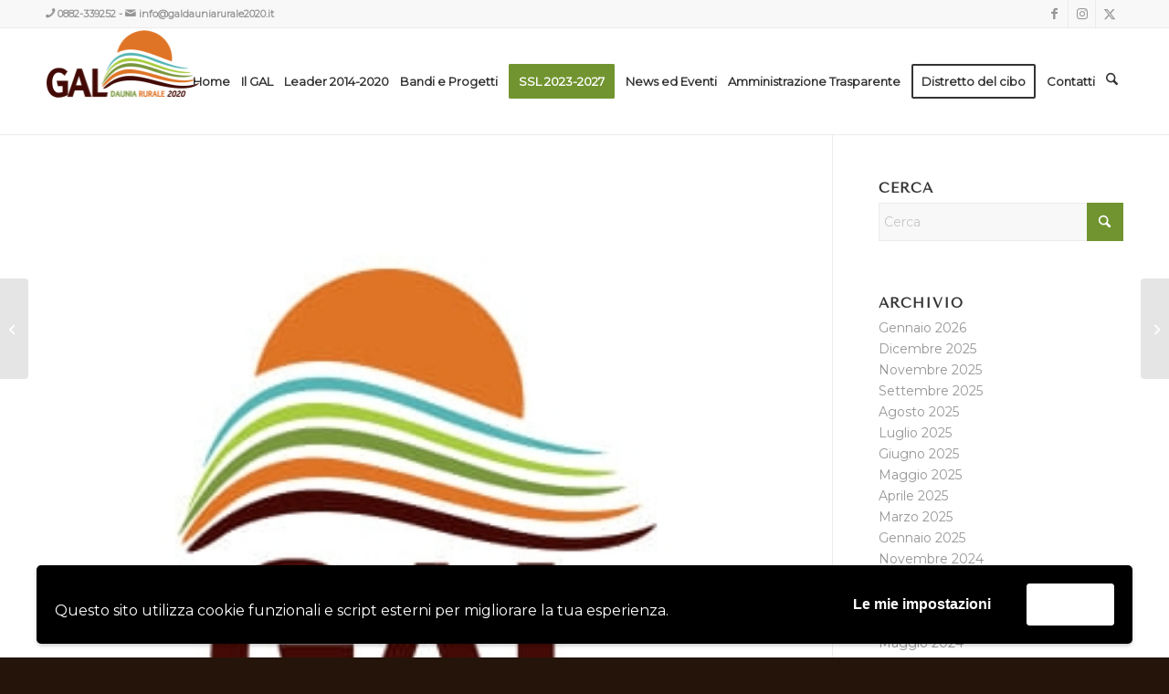

--- FILE ---
content_type: text/html; charset=UTF-8
request_url: https://www.galdauniarurale2020.it/bando-start-up-e-innovazione-per-imprese-extra-agricole-nuova-pubblicazione/
body_size: 142795
content:
<!DOCTYPE html>
<html dir="ltr" lang="it-IT" prefix="og: https://ogp.me/ns#" class="html_stretched responsive av-preloader-disabled  html_header_top html_logo_left html_main_nav_header html_menu_right html_large html_header_sticky html_header_shrinking html_header_topbar_active html_mobile_menu_phone html_header_searchicon html_content_align_center html_header_unstick_top_disabled html_header_stretch_disabled html_av-overlay-side html_av-overlay-side-classic html_av-submenu-noclone html_entry_id_7837 av-cookies-no-cookie-consent av-no-preview av-default-lightbox html_text_menu_active av-mobile-menu-switch-default">
<head>
<meta charset="UTF-8" />
<meta name="robots" content="index, follow" />


<!-- mobile setting -->
<meta name="viewport" content="width=device-width, initial-scale=1">

<!-- Scripts/CSS and wp_head hook -->

<!-- MapPress Easy Google Maps  Versione:2.52.1 PRO (http://www.mappresspro.com/mappress) -->
<script type='text/javascript'>mapp = window.mapp || {}; mapp.data = [];</script>
<title>BANDO “START UP E INNOVAZIONE PER IMPRESE EXTRA AGRICOLE” NUOVA PUBBLICAZIONE | GAL DAUNIA RURALE 2020</title>
<link rel="alternate" hreflang="it-it" href="https://www.galdauniarurale2020.it/bando-start-up-e-innovazione-per-imprese-extra-agricole-nuova-pubblicazione/" />
<link rel="alternate" hreflang="x-default" href="https://www.galdauniarurale2020.it/bando-start-up-e-innovazione-per-imprese-extra-agricole-nuova-pubblicazione/" />

		<!-- All in One SEO 4.9.1.1 - aioseo.com -->
	<meta name="robots" content="max-image-preview:large" />
	<meta name="author" content="Amministrazione"/>
	<link rel="canonical" href="https://www.galdauniarurale2020.it/bando-start-up-e-innovazione-per-imprese-extra-agricole-nuova-pubblicazione/" />
	<meta name="generator" content="All in One SEO (AIOSEO) 4.9.1.1" />
		<meta property="og:locale" content="it_IT" />
		<meta property="og:site_name" content="GAL DAUNIA RURALE 2020" />
		<meta property="og:type" content="article" />
		<meta property="og:title" content="BANDO “START UP E INNOVAZIONE PER IMPRESE EXTRA AGRICOLE” NUOVA PUBBLICAZIONE | GAL DAUNIA RURALE 2020" />
		<meta property="og:url" content="https://www.galdauniarurale2020.it/bando-start-up-e-innovazione-per-imprese-extra-agricole-nuova-pubblicazione/" />
		<meta property="og:image" content="https://www.galdauniarurale2020.it/wp-content/uploads/2019/10/logo-gal.jpg" />
		<meta property="og:image:secure_url" content="https://www.galdauniarurale2020.it/wp-content/uploads/2019/10/logo-gal.jpg" />
		<meta property="og:image:width" content="320" />
		<meta property="og:image:height" content="320" />
		<meta property="article:published_time" content="2020-09-11T09:29:05+00:00" />
		<meta property="article:modified_time" content="2022-07-29T15:43:34+00:00" />
		<meta name="twitter:card" content="summary_large_image" />
		<meta name="twitter:title" content="BANDO “START UP E INNOVAZIONE PER IMPRESE EXTRA AGRICOLE” NUOVA PUBBLICAZIONE | GAL DAUNIA RURALE 2020" />
		<meta name="twitter:image" content="https://www.galdauniarurale2020.it/wp-content/uploads/2019/10/logo-gal.jpg" />
		<script type="application/ld+json" class="aioseo-schema">
			{"@context":"https:\/\/schema.org","@graph":[{"@type":"Article","@id":"https:\/\/www.galdauniarurale2020.it\/bando-start-up-e-innovazione-per-imprese-extra-agricole-nuova-pubblicazione\/#article","name":"BANDO \u201cSTART UP E INNOVAZIONE PER IMPRESE EXTRA AGRICOLE\u201d NUOVA PUBBLICAZIONE | GAL DAUNIA RURALE 2020","headline":"BANDO \u201cSTART UP E INNOVAZIONE PER IMPRESE EXTRA AGRICOLE\u201d NUOVA PUBBLICAZIONE","author":{"@id":"https:\/\/www.galdauniarurale2020.it\/author\/amministrazione\/#author"},"publisher":{"@id":"https:\/\/www.galdauniarurale2020.it\/#organization"},"image":{"@type":"ImageObject","url":"https:\/\/www.galdauniarurale2020.it\/wp-content\/uploads\/2019\/10\/logo-gal.jpg","width":320,"height":320},"datePublished":"2020-09-11T11:29:05+02:00","dateModified":"2022-07-29T17:43:34+02:00","inLanguage":"it-IT","mainEntityOfPage":{"@id":"https:\/\/www.galdauniarurale2020.it\/bando-start-up-e-innovazione-per-imprese-extra-agricole-nuova-pubblicazione\/#webpage"},"isPartOf":{"@id":"https:\/\/www.galdauniarurale2020.it\/bando-start-up-e-innovazione-per-imprese-extra-agricole-nuova-pubblicazione\/#webpage"},"articleSection":"Avvisi, Bandi di finanziamento, Bando 2.1, Comunicati, News dal Gal, Opzionale"},{"@type":"BreadcrumbList","@id":"https:\/\/www.galdauniarurale2020.it\/bando-start-up-e-innovazione-per-imprese-extra-agricole-nuova-pubblicazione\/#breadcrumblist","itemListElement":[{"@type":"ListItem","@id":"https:\/\/www.galdauniarurale2020.it#listItem","position":1,"name":"Home","item":"https:\/\/www.galdauniarurale2020.it","nextItem":{"@type":"ListItem","@id":"https:\/\/www.galdauniarurale2020.it\/category\/bandi-e-progetti\/#listItem","name":"Bandi e Progetti"}},{"@type":"ListItem","@id":"https:\/\/www.galdauniarurale2020.it\/category\/bandi-e-progetti\/#listItem","position":2,"name":"Bandi e Progetti","item":"https:\/\/www.galdauniarurale2020.it\/category\/bandi-e-progetti\/","nextItem":{"@type":"ListItem","@id":"https:\/\/www.galdauniarurale2020.it\/category\/bandi-e-progetti\/avvisi\/#listItem","name":"Avvisi"},"previousItem":{"@type":"ListItem","@id":"https:\/\/www.galdauniarurale2020.it#listItem","name":"Home"}},{"@type":"ListItem","@id":"https:\/\/www.galdauniarurale2020.it\/category\/bandi-e-progetti\/avvisi\/#listItem","position":3,"name":"Avvisi","item":"https:\/\/www.galdauniarurale2020.it\/category\/bandi-e-progetti\/avvisi\/","nextItem":{"@type":"ListItem","@id":"https:\/\/www.galdauniarurale2020.it\/bando-start-up-e-innovazione-per-imprese-extra-agricole-nuova-pubblicazione\/#listItem","name":"BANDO \u201cSTART UP E INNOVAZIONE PER IMPRESE EXTRA AGRICOLE\u201d NUOVA PUBBLICAZIONE"},"previousItem":{"@type":"ListItem","@id":"https:\/\/www.galdauniarurale2020.it\/category\/bandi-e-progetti\/#listItem","name":"Bandi e Progetti"}},{"@type":"ListItem","@id":"https:\/\/www.galdauniarurale2020.it\/bando-start-up-e-innovazione-per-imprese-extra-agricole-nuova-pubblicazione\/#listItem","position":4,"name":"BANDO \u201cSTART UP E INNOVAZIONE PER IMPRESE EXTRA AGRICOLE\u201d NUOVA PUBBLICAZIONE","previousItem":{"@type":"ListItem","@id":"https:\/\/www.galdauniarurale2020.it\/category\/bandi-e-progetti\/avvisi\/#listItem","name":"Avvisi"}}]},{"@type":"Organization","@id":"https:\/\/www.galdauniarurale2020.it\/#organization","name":"GAL DAUNIA RURALE 2020","description":"Dai Valore al Tuo Territorio","url":"https:\/\/www.galdauniarurale2020.it\/"},{"@type":"Person","@id":"https:\/\/www.galdauniarurale2020.it\/author\/amministrazione\/#author","url":"https:\/\/www.galdauniarurale2020.it\/author\/amministrazione\/","name":"Amministrazione","image":{"@type":"ImageObject","@id":"https:\/\/www.galdauniarurale2020.it\/bando-start-up-e-innovazione-per-imprese-extra-agricole-nuova-pubblicazione\/#authorImage","url":"https:\/\/secure.gravatar.com\/avatar\/f04f24110a5f5dbc28557161b6a611e673d18a87d0cb0193237d1ca68f0345cb?s=96&d=mm&r=g","width":96,"height":96,"caption":"Amministrazione"}},{"@type":"WebPage","@id":"https:\/\/www.galdauniarurale2020.it\/bando-start-up-e-innovazione-per-imprese-extra-agricole-nuova-pubblicazione\/#webpage","url":"https:\/\/www.galdauniarurale2020.it\/bando-start-up-e-innovazione-per-imprese-extra-agricole-nuova-pubblicazione\/","name":"BANDO \u201cSTART UP E INNOVAZIONE PER IMPRESE EXTRA AGRICOLE\u201d NUOVA PUBBLICAZIONE | GAL DAUNIA RURALE 2020","inLanguage":"it-IT","isPartOf":{"@id":"https:\/\/www.galdauniarurale2020.it\/#website"},"breadcrumb":{"@id":"https:\/\/www.galdauniarurale2020.it\/bando-start-up-e-innovazione-per-imprese-extra-agricole-nuova-pubblicazione\/#breadcrumblist"},"author":{"@id":"https:\/\/www.galdauniarurale2020.it\/author\/amministrazione\/#author"},"creator":{"@id":"https:\/\/www.galdauniarurale2020.it\/author\/amministrazione\/#author"},"image":{"@type":"ImageObject","url":"https:\/\/www.galdauniarurale2020.it\/wp-content\/uploads\/2019\/10\/logo-gal.jpg","@id":"https:\/\/www.galdauniarurale2020.it\/bando-start-up-e-innovazione-per-imprese-extra-agricole-nuova-pubblicazione\/#mainImage","width":320,"height":320},"primaryImageOfPage":{"@id":"https:\/\/www.galdauniarurale2020.it\/bando-start-up-e-innovazione-per-imprese-extra-agricole-nuova-pubblicazione\/#mainImage"},"datePublished":"2020-09-11T11:29:05+02:00","dateModified":"2022-07-29T17:43:34+02:00"},{"@type":"WebSite","@id":"https:\/\/www.galdauniarurale2020.it\/#website","url":"https:\/\/www.galdauniarurale2020.it\/","name":"GAL DAUNIA RURALE 2020","description":"Dai Valore al Tuo Territorio","inLanguage":"it-IT","publisher":{"@id":"https:\/\/www.galdauniarurale2020.it\/#organization"}}]}
		</script>
		<!-- All in One SEO -->


<!-- Google Tag Manager for WordPress by gtm4wp.com -->
<script data-cfasync="false" data-pagespeed-no-defer>
	var gtm4wp_datalayer_name = "dataLayer";
	var dataLayer = dataLayer || [];
</script>
<!-- End Google Tag Manager for WordPress by gtm4wp.com --><link rel="alternate" type="application/rss+xml" title="GAL DAUNIA RURALE 2020 &raquo; Feed" href="https://www.galdauniarurale2020.it/feed/" />
<link rel="alternate" title="oEmbed (JSON)" type="application/json+oembed" href="https://www.galdauniarurale2020.it/wp-json/oembed/1.0/embed?url=https%3A%2F%2Fwww.galdauniarurale2020.it%2Fbando-start-up-e-innovazione-per-imprese-extra-agricole-nuova-pubblicazione%2F" />
<link rel="alternate" title="oEmbed (XML)" type="text/xml+oembed" href="https://www.galdauniarurale2020.it/wp-json/oembed/1.0/embed?url=https%3A%2F%2Fwww.galdauniarurale2020.it%2Fbando-start-up-e-innovazione-per-imprese-extra-agricole-nuova-pubblicazione%2F&#038;format=xml" />

<!-- google webfont font replacement -->

			<script type='text/javascript'>

				(function() {

					/*	check if webfonts are disabled by user setting via cookie - or user must opt in.	*/
					var html = document.getElementsByTagName('html')[0];
					var cookie_check = html.className.indexOf('av-cookies-needs-opt-in') >= 0 || html.className.indexOf('av-cookies-can-opt-out') >= 0;
					var allow_continue = true;
					var silent_accept_cookie = html.className.indexOf('av-cookies-user-silent-accept') >= 0;

					if( cookie_check && ! silent_accept_cookie )
					{
						if( ! document.cookie.match(/aviaCookieConsent/) || html.className.indexOf('av-cookies-session-refused') >= 0 )
						{
							allow_continue = false;
						}
						else
						{
							if( ! document.cookie.match(/aviaPrivacyRefuseCookiesHideBar/) )
							{
								allow_continue = false;
							}
							else if( ! document.cookie.match(/aviaPrivacyEssentialCookiesEnabled/) )
							{
								allow_continue = false;
							}
							else if( document.cookie.match(/aviaPrivacyGoogleWebfontsDisabled/) )
							{
								allow_continue = false;
							}
						}
					}

					if( allow_continue )
					{
						var f = document.createElement('link');

						f.type 	= 'text/css';
						f.rel 	= 'stylesheet';
						f.href 	= 'https://fonts.googleapis.com/css?family=Tenor+Sans%7CMontserrat&display=auto';
						f.id 	= 'avia-google-webfont';

						document.getElementsByTagName('head')[0].appendChild(f);
					}
				})();

			</script>
			<style id='wp-img-auto-sizes-contain-inline-css' type='text/css'>
img:is([sizes=auto i],[sizes^="auto," i]){contain-intrinsic-size:3000px 1500px}
/*# sourceURL=wp-img-auto-sizes-contain-inline-css */
</style>
<link rel='stylesheet' id='avia-grid-css' href='https://www.galdauniarurale2020.it/wp-content/themes/enfold/css/grid.css?ver=7.1.1' type='text/css' media='all' />
<link rel='stylesheet' id='avia-base-css' href='https://www.galdauniarurale2020.it/wp-content/themes/enfold/css/base.css?ver=7.1.1' type='text/css' media='all' />
<link rel='stylesheet' id='avia-layout-css' href='https://www.galdauniarurale2020.it/wp-content/themes/enfold/css/layout.css?ver=7.1.1' type='text/css' media='all' />
<link rel='stylesheet' id='avia-module-audioplayer-css' href='https://www.galdauniarurale2020.it/wp-content/themes/enfold/config-templatebuilder/avia-shortcodes/audio-player/audio-player.css?ver=7.1.1' type='text/css' media='all' />
<link rel='stylesheet' id='avia-module-blog-css' href='https://www.galdauniarurale2020.it/wp-content/themes/enfold/config-templatebuilder/avia-shortcodes/blog/blog.css?ver=7.1.1' type='text/css' media='all' />
<link rel='stylesheet' id='avia-module-postslider-css' href='https://www.galdauniarurale2020.it/wp-content/themes/enfold/config-templatebuilder/avia-shortcodes/postslider/postslider.css?ver=7.1.1' type='text/css' media='all' />
<link rel='stylesheet' id='avia-module-button-css' href='https://www.galdauniarurale2020.it/wp-content/themes/enfold/config-templatebuilder/avia-shortcodes/buttons/buttons.css?ver=7.1.1' type='text/css' media='all' />
<link rel='stylesheet' id='avia-module-buttonrow-css' href='https://www.galdauniarurale2020.it/wp-content/themes/enfold/config-templatebuilder/avia-shortcodes/buttonrow/buttonrow.css?ver=7.1.1' type='text/css' media='all' />
<link rel='stylesheet' id='avia-module-button-fullwidth-css' href='https://www.galdauniarurale2020.it/wp-content/themes/enfold/config-templatebuilder/avia-shortcodes/buttons_fullwidth/buttons_fullwidth.css?ver=7.1.1' type='text/css' media='all' />
<link rel='stylesheet' id='avia-module-catalogue-css' href='https://www.galdauniarurale2020.it/wp-content/themes/enfold/config-templatebuilder/avia-shortcodes/catalogue/catalogue.css?ver=7.1.1' type='text/css' media='all' />
<link rel='stylesheet' id='avia-module-comments-css' href='https://www.galdauniarurale2020.it/wp-content/themes/enfold/config-templatebuilder/avia-shortcodes/comments/comments.css?ver=7.1.1' type='text/css' media='all' />
<link rel='stylesheet' id='avia-module-contact-css' href='https://www.galdauniarurale2020.it/wp-content/themes/enfold/config-templatebuilder/avia-shortcodes/contact/contact.css?ver=7.1.1' type='text/css' media='all' />
<link rel='stylesheet' id='avia-module-slideshow-css' href='https://www.galdauniarurale2020.it/wp-content/themes/enfold/config-templatebuilder/avia-shortcodes/slideshow/slideshow.css?ver=7.1.1' type='text/css' media='all' />
<link rel='stylesheet' id='avia-module-slideshow-contentpartner-css' href='https://www.galdauniarurale2020.it/wp-content/themes/enfold/config-templatebuilder/avia-shortcodes/contentslider/contentslider.css?ver=7.1.1' type='text/css' media='all' />
<link rel='stylesheet' id='avia-module-countdown-css' href='https://www.galdauniarurale2020.it/wp-content/themes/enfold/config-templatebuilder/avia-shortcodes/countdown/countdown.css?ver=7.1.1' type='text/css' media='all' />
<link rel='stylesheet' id='avia-module-dynamic-field-css' href='https://www.galdauniarurale2020.it/wp-content/themes/enfold/config-templatebuilder/avia-shortcodes/dynamic_field/dynamic_field.css?ver=7.1.1' type='text/css' media='all' />
<link rel='stylesheet' id='avia-module-gallery-css' href='https://www.galdauniarurale2020.it/wp-content/themes/enfold/config-templatebuilder/avia-shortcodes/gallery/gallery.css?ver=7.1.1' type='text/css' media='all' />
<link rel='stylesheet' id='avia-module-gallery-hor-css' href='https://www.galdauniarurale2020.it/wp-content/themes/enfold/config-templatebuilder/avia-shortcodes/gallery_horizontal/gallery_horizontal.css?ver=7.1.1' type='text/css' media='all' />
<link rel='stylesheet' id='avia-module-maps-css' href='https://www.galdauniarurale2020.it/wp-content/themes/enfold/config-templatebuilder/avia-shortcodes/google_maps/google_maps.css?ver=7.1.1' type='text/css' media='all' />
<link rel='stylesheet' id='avia-module-gridrow-css' href='https://www.galdauniarurale2020.it/wp-content/themes/enfold/config-templatebuilder/avia-shortcodes/grid_row/grid_row.css?ver=7.1.1' type='text/css' media='all' />
<link rel='stylesheet' id='avia-module-heading-css' href='https://www.galdauniarurale2020.it/wp-content/themes/enfold/config-templatebuilder/avia-shortcodes/heading/heading.css?ver=7.1.1' type='text/css' media='all' />
<link rel='stylesheet' id='avia-module-rotator-css' href='https://www.galdauniarurale2020.it/wp-content/themes/enfold/config-templatebuilder/avia-shortcodes/headline_rotator/headline_rotator.css?ver=7.1.1' type='text/css' media='all' />
<link rel='stylesheet' id='avia-module-hr-css' href='https://www.galdauniarurale2020.it/wp-content/themes/enfold/config-templatebuilder/avia-shortcodes/hr/hr.css?ver=7.1.1' type='text/css' media='all' />
<link rel='stylesheet' id='avia-module-icon-css' href='https://www.galdauniarurale2020.it/wp-content/themes/enfold/config-templatebuilder/avia-shortcodes/icon/icon.css?ver=7.1.1' type='text/css' media='all' />
<link rel='stylesheet' id='avia-module-icon-circles-css' href='https://www.galdauniarurale2020.it/wp-content/themes/enfold/config-templatebuilder/avia-shortcodes/icon_circles/icon_circles.css?ver=7.1.1' type='text/css' media='all' />
<link rel='stylesheet' id='avia-module-iconbox-css' href='https://www.galdauniarurale2020.it/wp-content/themes/enfold/config-templatebuilder/avia-shortcodes/iconbox/iconbox.css?ver=7.1.1' type='text/css' media='all' />
<link rel='stylesheet' id='avia-module-icongrid-css' href='https://www.galdauniarurale2020.it/wp-content/themes/enfold/config-templatebuilder/avia-shortcodes/icongrid/icongrid.css?ver=7.1.1' type='text/css' media='all' />
<link rel='stylesheet' id='avia-module-iconlist-css' href='https://www.galdauniarurale2020.it/wp-content/themes/enfold/config-templatebuilder/avia-shortcodes/iconlist/iconlist.css?ver=7.1.1' type='text/css' media='all' />
<link rel='stylesheet' id='avia-module-image-css' href='https://www.galdauniarurale2020.it/wp-content/themes/enfold/config-templatebuilder/avia-shortcodes/image/image.css?ver=7.1.1' type='text/css' media='all' />
<link rel='stylesheet' id='avia-module-image-diff-css' href='https://www.galdauniarurale2020.it/wp-content/themes/enfold/config-templatebuilder/avia-shortcodes/image_diff/image_diff.css?ver=7.1.1' type='text/css' media='all' />
<link rel='stylesheet' id='avia-module-hotspot-css' href='https://www.galdauniarurale2020.it/wp-content/themes/enfold/config-templatebuilder/avia-shortcodes/image_hotspots/image_hotspots.css?ver=7.1.1' type='text/css' media='all' />
<link rel='stylesheet' id='avia-module-sc-lottie-animation-css' href='https://www.galdauniarurale2020.it/wp-content/themes/enfold/config-templatebuilder/avia-shortcodes/lottie_animation/lottie_animation.css?ver=7.1.1' type='text/css' media='all' />
<link rel='stylesheet' id='avia-module-magazine-css' href='https://www.galdauniarurale2020.it/wp-content/themes/enfold/config-templatebuilder/avia-shortcodes/magazine/magazine.css?ver=7.1.1' type='text/css' media='all' />
<link rel='stylesheet' id='avia-module-masonry-css' href='https://www.galdauniarurale2020.it/wp-content/themes/enfold/config-templatebuilder/avia-shortcodes/masonry_entries/masonry_entries.css?ver=7.1.1' type='text/css' media='all' />
<link rel='stylesheet' id='avia-siteloader-css' href='https://www.galdauniarurale2020.it/wp-content/themes/enfold/css/avia-snippet-site-preloader.css?ver=7.1.1' type='text/css' media='all' />
<link rel='stylesheet' id='avia-module-menu-css' href='https://www.galdauniarurale2020.it/wp-content/themes/enfold/config-templatebuilder/avia-shortcodes/menu/menu.css?ver=7.1.1' type='text/css' media='all' />
<link rel='stylesheet' id='avia-module-notification-css' href='https://www.galdauniarurale2020.it/wp-content/themes/enfold/config-templatebuilder/avia-shortcodes/notification/notification.css?ver=7.1.1' type='text/css' media='all' />
<link rel='stylesheet' id='avia-module-numbers-css' href='https://www.galdauniarurale2020.it/wp-content/themes/enfold/config-templatebuilder/avia-shortcodes/numbers/numbers.css?ver=7.1.1' type='text/css' media='all' />
<link rel='stylesheet' id='avia-module-portfolio-css' href='https://www.galdauniarurale2020.it/wp-content/themes/enfold/config-templatebuilder/avia-shortcodes/portfolio/portfolio.css?ver=7.1.1' type='text/css' media='all' />
<link rel='stylesheet' id='avia-module-post-metadata-css' href='https://www.galdauniarurale2020.it/wp-content/themes/enfold/config-templatebuilder/avia-shortcodes/post_metadata/post_metadata.css?ver=7.1.1' type='text/css' media='all' />
<link rel='stylesheet' id='avia-module-progress-bar-css' href='https://www.galdauniarurale2020.it/wp-content/themes/enfold/config-templatebuilder/avia-shortcodes/progressbar/progressbar.css?ver=7.1.1' type='text/css' media='all' />
<link rel='stylesheet' id='avia-module-promobox-css' href='https://www.galdauniarurale2020.it/wp-content/themes/enfold/config-templatebuilder/avia-shortcodes/promobox/promobox.css?ver=7.1.1' type='text/css' media='all' />
<link rel='stylesheet' id='avia-sc-search-css' href='https://www.galdauniarurale2020.it/wp-content/themes/enfold/config-templatebuilder/avia-shortcodes/search/search.css?ver=7.1.1' type='text/css' media='all' />
<link rel='stylesheet' id='avia-module-slideshow-accordion-css' href='https://www.galdauniarurale2020.it/wp-content/themes/enfold/config-templatebuilder/avia-shortcodes/slideshow_accordion/slideshow_accordion.css?ver=7.1.1' type='text/css' media='all' />
<link rel='stylesheet' id='avia-module-slideshow-feature-image-css' href='https://www.galdauniarurale2020.it/wp-content/themes/enfold/config-templatebuilder/avia-shortcodes/slideshow_feature_image/slideshow_feature_image.css?ver=7.1.1' type='text/css' media='all' />
<link rel='stylesheet' id='avia-module-slideshow-fullsize-css' href='https://www.galdauniarurale2020.it/wp-content/themes/enfold/config-templatebuilder/avia-shortcodes/slideshow_fullsize/slideshow_fullsize.css?ver=7.1.1' type='text/css' media='all' />
<link rel='stylesheet' id='avia-module-slideshow-fullscreen-css' href='https://www.galdauniarurale2020.it/wp-content/themes/enfold/config-templatebuilder/avia-shortcodes/slideshow_fullscreen/slideshow_fullscreen.css?ver=7.1.1' type='text/css' media='all' />
<link rel='stylesheet' id='avia-module-slideshow-ls-css' href='https://www.galdauniarurale2020.it/wp-content/themes/enfold/config-templatebuilder/avia-shortcodes/slideshow_layerslider/slideshow_layerslider.css?ver=7.1.1' type='text/css' media='all' />
<link rel='stylesheet' id='avia-module-social-css' href='https://www.galdauniarurale2020.it/wp-content/themes/enfold/config-templatebuilder/avia-shortcodes/social_share/social_share.css?ver=7.1.1' type='text/css' media='all' />
<link rel='stylesheet' id='avia-module-tabsection-css' href='https://www.galdauniarurale2020.it/wp-content/themes/enfold/config-templatebuilder/avia-shortcodes/tab_section/tab_section.css?ver=7.1.1' type='text/css' media='all' />
<link rel='stylesheet' id='avia-module-table-css' href='https://www.galdauniarurale2020.it/wp-content/themes/enfold/config-templatebuilder/avia-shortcodes/table/table.css?ver=7.1.1' type='text/css' media='all' />
<link rel='stylesheet' id='avia-module-tabs-css' href='https://www.galdauniarurale2020.it/wp-content/themes/enfold/config-templatebuilder/avia-shortcodes/tabs/tabs.css?ver=7.1.1' type='text/css' media='all' />
<link rel='stylesheet' id='avia-module-team-css' href='https://www.galdauniarurale2020.it/wp-content/themes/enfold/config-templatebuilder/avia-shortcodes/team/team.css?ver=7.1.1' type='text/css' media='all' />
<link rel='stylesheet' id='avia-module-testimonials-css' href='https://www.galdauniarurale2020.it/wp-content/themes/enfold/config-templatebuilder/avia-shortcodes/testimonials/testimonials.css?ver=7.1.1' type='text/css' media='all' />
<link rel='stylesheet' id='avia-module-timeline-css' href='https://www.galdauniarurale2020.it/wp-content/themes/enfold/config-templatebuilder/avia-shortcodes/timeline/timeline.css?ver=7.1.1' type='text/css' media='all' />
<link rel='stylesheet' id='avia-module-toggles-css' href='https://www.galdauniarurale2020.it/wp-content/themes/enfold/config-templatebuilder/avia-shortcodes/toggles/toggles.css?ver=7.1.1' type='text/css' media='all' />
<link rel='stylesheet' id='avia-module-video-css' href='https://www.galdauniarurale2020.it/wp-content/themes/enfold/config-templatebuilder/avia-shortcodes/video/video.css?ver=7.1.1' type='text/css' media='all' />
<style id='wp-emoji-styles-inline-css' type='text/css'>

	img.wp-smiley, img.emoji {
		display: inline !important;
		border: none !important;
		box-shadow: none !important;
		height: 1em !important;
		width: 1em !important;
		margin: 0 0.07em !important;
		vertical-align: -0.1em !important;
		background: none !important;
		padding: 0 !important;
	}
/*# sourceURL=wp-emoji-styles-inline-css */
</style>
<link rel='stylesheet' id='wp-block-library-css' href='https://www.galdauniarurale2020.it/wp-includes/css/dist/block-library/style.min.css?ver=3acdd13d0d85339c513f145c84d32d8f' type='text/css' media='all' />
<style id='global-styles-inline-css' type='text/css'>
:root{--wp--preset--aspect-ratio--square: 1;--wp--preset--aspect-ratio--4-3: 4/3;--wp--preset--aspect-ratio--3-4: 3/4;--wp--preset--aspect-ratio--3-2: 3/2;--wp--preset--aspect-ratio--2-3: 2/3;--wp--preset--aspect-ratio--16-9: 16/9;--wp--preset--aspect-ratio--9-16: 9/16;--wp--preset--color--black: #000000;--wp--preset--color--cyan-bluish-gray: #abb8c3;--wp--preset--color--white: #ffffff;--wp--preset--color--pale-pink: #f78da7;--wp--preset--color--vivid-red: #cf2e2e;--wp--preset--color--luminous-vivid-orange: #ff6900;--wp--preset--color--luminous-vivid-amber: #fcb900;--wp--preset--color--light-green-cyan: #7bdcb5;--wp--preset--color--vivid-green-cyan: #00d084;--wp--preset--color--pale-cyan-blue: #8ed1fc;--wp--preset--color--vivid-cyan-blue: #0693e3;--wp--preset--color--vivid-purple: #9b51e0;--wp--preset--color--metallic-red: #b02b2c;--wp--preset--color--maximum-yellow-red: #edae44;--wp--preset--color--yellow-sun: #eeee22;--wp--preset--color--palm-leaf: #83a846;--wp--preset--color--aero: #7bb0e7;--wp--preset--color--old-lavender: #745f7e;--wp--preset--color--steel-teal: #5f8789;--wp--preset--color--raspberry-pink: #d65799;--wp--preset--color--medium-turquoise: #4ecac2;--wp--preset--gradient--vivid-cyan-blue-to-vivid-purple: linear-gradient(135deg,rgb(6,147,227) 0%,rgb(155,81,224) 100%);--wp--preset--gradient--light-green-cyan-to-vivid-green-cyan: linear-gradient(135deg,rgb(122,220,180) 0%,rgb(0,208,130) 100%);--wp--preset--gradient--luminous-vivid-amber-to-luminous-vivid-orange: linear-gradient(135deg,rgb(252,185,0) 0%,rgb(255,105,0) 100%);--wp--preset--gradient--luminous-vivid-orange-to-vivid-red: linear-gradient(135deg,rgb(255,105,0) 0%,rgb(207,46,46) 100%);--wp--preset--gradient--very-light-gray-to-cyan-bluish-gray: linear-gradient(135deg,rgb(238,238,238) 0%,rgb(169,184,195) 100%);--wp--preset--gradient--cool-to-warm-spectrum: linear-gradient(135deg,rgb(74,234,220) 0%,rgb(151,120,209) 20%,rgb(207,42,186) 40%,rgb(238,44,130) 60%,rgb(251,105,98) 80%,rgb(254,248,76) 100%);--wp--preset--gradient--blush-light-purple: linear-gradient(135deg,rgb(255,206,236) 0%,rgb(152,150,240) 100%);--wp--preset--gradient--blush-bordeaux: linear-gradient(135deg,rgb(254,205,165) 0%,rgb(254,45,45) 50%,rgb(107,0,62) 100%);--wp--preset--gradient--luminous-dusk: linear-gradient(135deg,rgb(255,203,112) 0%,rgb(199,81,192) 50%,rgb(65,88,208) 100%);--wp--preset--gradient--pale-ocean: linear-gradient(135deg,rgb(255,245,203) 0%,rgb(182,227,212) 50%,rgb(51,167,181) 100%);--wp--preset--gradient--electric-grass: linear-gradient(135deg,rgb(202,248,128) 0%,rgb(113,206,126) 100%);--wp--preset--gradient--midnight: linear-gradient(135deg,rgb(2,3,129) 0%,rgb(40,116,252) 100%);--wp--preset--font-size--small: 1rem;--wp--preset--font-size--medium: 1.125rem;--wp--preset--font-size--large: 1.75rem;--wp--preset--font-size--x-large: clamp(1.75rem, 3vw, 2.25rem);--wp--preset--spacing--20: 0.44rem;--wp--preset--spacing--30: 0.67rem;--wp--preset--spacing--40: 1rem;--wp--preset--spacing--50: 1.5rem;--wp--preset--spacing--60: 2.25rem;--wp--preset--spacing--70: 3.38rem;--wp--preset--spacing--80: 5.06rem;--wp--preset--shadow--natural: 6px 6px 9px rgba(0, 0, 0, 0.2);--wp--preset--shadow--deep: 12px 12px 50px rgba(0, 0, 0, 0.4);--wp--preset--shadow--sharp: 6px 6px 0px rgba(0, 0, 0, 0.2);--wp--preset--shadow--outlined: 6px 6px 0px -3px rgb(255, 255, 255), 6px 6px rgb(0, 0, 0);--wp--preset--shadow--crisp: 6px 6px 0px rgb(0, 0, 0);}:root { --wp--style--global--content-size: 800px;--wp--style--global--wide-size: 1130px; }:where(body) { margin: 0; }.wp-site-blocks > .alignleft { float: left; margin-right: 2em; }.wp-site-blocks > .alignright { float: right; margin-left: 2em; }.wp-site-blocks > .aligncenter { justify-content: center; margin-left: auto; margin-right: auto; }:where(.is-layout-flex){gap: 0.5em;}:where(.is-layout-grid){gap: 0.5em;}.is-layout-flow > .alignleft{float: left;margin-inline-start: 0;margin-inline-end: 2em;}.is-layout-flow > .alignright{float: right;margin-inline-start: 2em;margin-inline-end: 0;}.is-layout-flow > .aligncenter{margin-left: auto !important;margin-right: auto !important;}.is-layout-constrained > .alignleft{float: left;margin-inline-start: 0;margin-inline-end: 2em;}.is-layout-constrained > .alignright{float: right;margin-inline-start: 2em;margin-inline-end: 0;}.is-layout-constrained > .aligncenter{margin-left: auto !important;margin-right: auto !important;}.is-layout-constrained > :where(:not(.alignleft):not(.alignright):not(.alignfull)){max-width: var(--wp--style--global--content-size);margin-left: auto !important;margin-right: auto !important;}.is-layout-constrained > .alignwide{max-width: var(--wp--style--global--wide-size);}body .is-layout-flex{display: flex;}.is-layout-flex{flex-wrap: wrap;align-items: center;}.is-layout-flex > :is(*, div){margin: 0;}body .is-layout-grid{display: grid;}.is-layout-grid > :is(*, div){margin: 0;}body{padding-top: 0px;padding-right: 0px;padding-bottom: 0px;padding-left: 0px;}a:where(:not(.wp-element-button)){text-decoration: underline;}:root :where(.wp-element-button, .wp-block-button__link){background-color: #32373c;border-width: 0;color: #fff;font-family: inherit;font-size: inherit;font-style: inherit;font-weight: inherit;letter-spacing: inherit;line-height: inherit;padding-top: calc(0.667em + 2px);padding-right: calc(1.333em + 2px);padding-bottom: calc(0.667em + 2px);padding-left: calc(1.333em + 2px);text-decoration: none;text-transform: inherit;}.has-black-color{color: var(--wp--preset--color--black) !important;}.has-cyan-bluish-gray-color{color: var(--wp--preset--color--cyan-bluish-gray) !important;}.has-white-color{color: var(--wp--preset--color--white) !important;}.has-pale-pink-color{color: var(--wp--preset--color--pale-pink) !important;}.has-vivid-red-color{color: var(--wp--preset--color--vivid-red) !important;}.has-luminous-vivid-orange-color{color: var(--wp--preset--color--luminous-vivid-orange) !important;}.has-luminous-vivid-amber-color{color: var(--wp--preset--color--luminous-vivid-amber) !important;}.has-light-green-cyan-color{color: var(--wp--preset--color--light-green-cyan) !important;}.has-vivid-green-cyan-color{color: var(--wp--preset--color--vivid-green-cyan) !important;}.has-pale-cyan-blue-color{color: var(--wp--preset--color--pale-cyan-blue) !important;}.has-vivid-cyan-blue-color{color: var(--wp--preset--color--vivid-cyan-blue) !important;}.has-vivid-purple-color{color: var(--wp--preset--color--vivid-purple) !important;}.has-metallic-red-color{color: var(--wp--preset--color--metallic-red) !important;}.has-maximum-yellow-red-color{color: var(--wp--preset--color--maximum-yellow-red) !important;}.has-yellow-sun-color{color: var(--wp--preset--color--yellow-sun) !important;}.has-palm-leaf-color{color: var(--wp--preset--color--palm-leaf) !important;}.has-aero-color{color: var(--wp--preset--color--aero) !important;}.has-old-lavender-color{color: var(--wp--preset--color--old-lavender) !important;}.has-steel-teal-color{color: var(--wp--preset--color--steel-teal) !important;}.has-raspberry-pink-color{color: var(--wp--preset--color--raspberry-pink) !important;}.has-medium-turquoise-color{color: var(--wp--preset--color--medium-turquoise) !important;}.has-black-background-color{background-color: var(--wp--preset--color--black) !important;}.has-cyan-bluish-gray-background-color{background-color: var(--wp--preset--color--cyan-bluish-gray) !important;}.has-white-background-color{background-color: var(--wp--preset--color--white) !important;}.has-pale-pink-background-color{background-color: var(--wp--preset--color--pale-pink) !important;}.has-vivid-red-background-color{background-color: var(--wp--preset--color--vivid-red) !important;}.has-luminous-vivid-orange-background-color{background-color: var(--wp--preset--color--luminous-vivid-orange) !important;}.has-luminous-vivid-amber-background-color{background-color: var(--wp--preset--color--luminous-vivid-amber) !important;}.has-light-green-cyan-background-color{background-color: var(--wp--preset--color--light-green-cyan) !important;}.has-vivid-green-cyan-background-color{background-color: var(--wp--preset--color--vivid-green-cyan) !important;}.has-pale-cyan-blue-background-color{background-color: var(--wp--preset--color--pale-cyan-blue) !important;}.has-vivid-cyan-blue-background-color{background-color: var(--wp--preset--color--vivid-cyan-blue) !important;}.has-vivid-purple-background-color{background-color: var(--wp--preset--color--vivid-purple) !important;}.has-metallic-red-background-color{background-color: var(--wp--preset--color--metallic-red) !important;}.has-maximum-yellow-red-background-color{background-color: var(--wp--preset--color--maximum-yellow-red) !important;}.has-yellow-sun-background-color{background-color: var(--wp--preset--color--yellow-sun) !important;}.has-palm-leaf-background-color{background-color: var(--wp--preset--color--palm-leaf) !important;}.has-aero-background-color{background-color: var(--wp--preset--color--aero) !important;}.has-old-lavender-background-color{background-color: var(--wp--preset--color--old-lavender) !important;}.has-steel-teal-background-color{background-color: var(--wp--preset--color--steel-teal) !important;}.has-raspberry-pink-background-color{background-color: var(--wp--preset--color--raspberry-pink) !important;}.has-medium-turquoise-background-color{background-color: var(--wp--preset--color--medium-turquoise) !important;}.has-black-border-color{border-color: var(--wp--preset--color--black) !important;}.has-cyan-bluish-gray-border-color{border-color: var(--wp--preset--color--cyan-bluish-gray) !important;}.has-white-border-color{border-color: var(--wp--preset--color--white) !important;}.has-pale-pink-border-color{border-color: var(--wp--preset--color--pale-pink) !important;}.has-vivid-red-border-color{border-color: var(--wp--preset--color--vivid-red) !important;}.has-luminous-vivid-orange-border-color{border-color: var(--wp--preset--color--luminous-vivid-orange) !important;}.has-luminous-vivid-amber-border-color{border-color: var(--wp--preset--color--luminous-vivid-amber) !important;}.has-light-green-cyan-border-color{border-color: var(--wp--preset--color--light-green-cyan) !important;}.has-vivid-green-cyan-border-color{border-color: var(--wp--preset--color--vivid-green-cyan) !important;}.has-pale-cyan-blue-border-color{border-color: var(--wp--preset--color--pale-cyan-blue) !important;}.has-vivid-cyan-blue-border-color{border-color: var(--wp--preset--color--vivid-cyan-blue) !important;}.has-vivid-purple-border-color{border-color: var(--wp--preset--color--vivid-purple) !important;}.has-metallic-red-border-color{border-color: var(--wp--preset--color--metallic-red) !important;}.has-maximum-yellow-red-border-color{border-color: var(--wp--preset--color--maximum-yellow-red) !important;}.has-yellow-sun-border-color{border-color: var(--wp--preset--color--yellow-sun) !important;}.has-palm-leaf-border-color{border-color: var(--wp--preset--color--palm-leaf) !important;}.has-aero-border-color{border-color: var(--wp--preset--color--aero) !important;}.has-old-lavender-border-color{border-color: var(--wp--preset--color--old-lavender) !important;}.has-steel-teal-border-color{border-color: var(--wp--preset--color--steel-teal) !important;}.has-raspberry-pink-border-color{border-color: var(--wp--preset--color--raspberry-pink) !important;}.has-medium-turquoise-border-color{border-color: var(--wp--preset--color--medium-turquoise) !important;}.has-vivid-cyan-blue-to-vivid-purple-gradient-background{background: var(--wp--preset--gradient--vivid-cyan-blue-to-vivid-purple) !important;}.has-light-green-cyan-to-vivid-green-cyan-gradient-background{background: var(--wp--preset--gradient--light-green-cyan-to-vivid-green-cyan) !important;}.has-luminous-vivid-amber-to-luminous-vivid-orange-gradient-background{background: var(--wp--preset--gradient--luminous-vivid-amber-to-luminous-vivid-orange) !important;}.has-luminous-vivid-orange-to-vivid-red-gradient-background{background: var(--wp--preset--gradient--luminous-vivid-orange-to-vivid-red) !important;}.has-very-light-gray-to-cyan-bluish-gray-gradient-background{background: var(--wp--preset--gradient--very-light-gray-to-cyan-bluish-gray) !important;}.has-cool-to-warm-spectrum-gradient-background{background: var(--wp--preset--gradient--cool-to-warm-spectrum) !important;}.has-blush-light-purple-gradient-background{background: var(--wp--preset--gradient--blush-light-purple) !important;}.has-blush-bordeaux-gradient-background{background: var(--wp--preset--gradient--blush-bordeaux) !important;}.has-luminous-dusk-gradient-background{background: var(--wp--preset--gradient--luminous-dusk) !important;}.has-pale-ocean-gradient-background{background: var(--wp--preset--gradient--pale-ocean) !important;}.has-electric-grass-gradient-background{background: var(--wp--preset--gradient--electric-grass) !important;}.has-midnight-gradient-background{background: var(--wp--preset--gradient--midnight) !important;}.has-small-font-size{font-size: var(--wp--preset--font-size--small) !important;}.has-medium-font-size{font-size: var(--wp--preset--font-size--medium) !important;}.has-large-font-size{font-size: var(--wp--preset--font-size--large) !important;}.has-x-large-font-size{font-size: var(--wp--preset--font-size--x-large) !important;}
/*# sourceURL=global-styles-inline-css */
</style>

<link rel='stylesheet' id='contact-form-7-css' href='https://www.galdauniarurale2020.it/wp-content/plugins/contact-form-7/includes/css/styles.css?ver=6.1.4' type='text/css' media='all' />
<link rel='stylesheet' id='mappress-leaflet-css' href='https://www.galdauniarurale2020.it/wp-content/plugins/mappress-google-maps-for-wordpress/css/leaflet/leaflet.css?ver=1.3.1' type='text/css' media='all' />
<link rel='stylesheet' id='mappress-css' href='https://www.galdauniarurale2020.it/wp-content/plugins/mappress-google-maps-for-wordpress/css/mappress.css?ver=2.52.1%20PRO' type='text/css' media='all' />
<link rel='stylesheet' id='wpml-legacy-dropdown-0-css' href='https://www.galdauniarurale2020.it/wp-content/plugins/sitepress-multilingual-cms/templates/language-switchers/legacy-dropdown/style.min.css?ver=1' type='text/css' media='all' />
<style id='wpml-legacy-dropdown-0-inline-css' type='text/css'>
.wpml-ls-statics-shortcode_actions, .wpml-ls-statics-shortcode_actions .wpml-ls-sub-menu, .wpml-ls-statics-shortcode_actions a {border-color:#cdcdcd;}.wpml-ls-statics-shortcode_actions a, .wpml-ls-statics-shortcode_actions .wpml-ls-sub-menu a, .wpml-ls-statics-shortcode_actions .wpml-ls-sub-menu a:link, .wpml-ls-statics-shortcode_actions li:not(.wpml-ls-current-language) .wpml-ls-link, .wpml-ls-statics-shortcode_actions li:not(.wpml-ls-current-language) .wpml-ls-link:link {color:#444444;background-color:#ffffff;}.wpml-ls-statics-shortcode_actions .wpml-ls-sub-menu a:hover,.wpml-ls-statics-shortcode_actions .wpml-ls-sub-menu a:focus, .wpml-ls-statics-shortcode_actions .wpml-ls-sub-menu a:link:hover, .wpml-ls-statics-shortcode_actions .wpml-ls-sub-menu a:link:focus {color:#000000;background-color:#eeeeee;}.wpml-ls-statics-shortcode_actions .wpml-ls-current-language > a {color:#444444;background-color:#ffffff;}.wpml-ls-statics-shortcode_actions .wpml-ls-current-language:hover>a, .wpml-ls-statics-shortcode_actions .wpml-ls-current-language>a:focus {color:#000000;background-color:#eeeeee;}
/*# sourceURL=wpml-legacy-dropdown-0-inline-css */
</style>
<link rel='stylesheet' id='avia-scs-css' href='https://www.galdauniarurale2020.it/wp-content/themes/enfold/css/shortcodes.css?ver=7.1.1' type='text/css' media='all' />
<link rel='stylesheet' id='avia-fold-unfold-css' href='https://www.galdauniarurale2020.it/wp-content/themes/enfold/css/avia-snippet-fold-unfold.css?ver=7.1.1' type='text/css' media='all' />
<link rel='stylesheet' id='avia-popup-css-css' href='https://www.galdauniarurale2020.it/wp-content/themes/enfold/js/aviapopup/magnific-popup.min.css?ver=7.1.1' type='text/css' media='screen' />
<link rel='stylesheet' id='avia-lightbox-css' href='https://www.galdauniarurale2020.it/wp-content/themes/enfold/css/avia-snippet-lightbox.css?ver=7.1.1' type='text/css' media='screen' />
<link rel='stylesheet' id='avia-widget-css-css' href='https://www.galdauniarurale2020.it/wp-content/themes/enfold/css/avia-snippet-widget.css?ver=7.1.1' type='text/css' media='screen' />
<link rel='stylesheet' id='mediaelement-css' href='https://www.galdauniarurale2020.it/wp-includes/js/mediaelement/mediaelementplayer-legacy.min.css?ver=4.2.17' type='text/css' media='all' />
<link rel='stylesheet' id='wp-mediaelement-css' href='https://www.galdauniarurale2020.it/wp-includes/js/mediaelement/wp-mediaelement.min.css?ver=3acdd13d0d85339c513f145c84d32d8f' type='text/css' media='all' />
<link rel='stylesheet' id='avia-dynamic-css' href='https://www.galdauniarurale2020.it/wp-content/uploads/dynamic_avia/enfold_child.css?ver=693bd36f966a5' type='text/css' media='all' />
<link rel='stylesheet' id='avia-custom-css' href='https://www.galdauniarurale2020.it/wp-content/themes/enfold/css/custom.css?ver=7.1.1' type='text/css' media='all' />
<link rel='stylesheet' id='avia-style-css' href='https://www.galdauniarurale2020.it/wp-content/themes/enfold-child/style.css?ver=7.1.1' type='text/css' media='all' />
<link rel='stylesheet' id='avia-wpml-css' href='https://www.galdauniarurale2020.it/wp-content/themes/enfold/config-wpml/wpml-mod.css?ver=7.1.1' type='text/css' media='all' />
<link rel='stylesheet' id='wpgdprc-front-css-css' href='https://www.galdauniarurale2020.it/wp-content/plugins/wp-gdpr-compliance/Assets/css/front.css?ver=1700730101' type='text/css' media='all' />
<style id='wpgdprc-front-css-inline-css' type='text/css'>
:root{--wp-gdpr--bar--background-color: #000000;--wp-gdpr--bar--color: #ffffff;--wp-gdpr--button--background-color: #ffffff;--wp-gdpr--button--background-color--darken: #d8d8d8;--wp-gdpr--button--color: #ffffff;}
/*# sourceURL=wpgdprc-front-css-inline-css */
</style>
<link rel='stylesheet' id='wppb_stylesheet-css' href='https://www.galdauniarurale2020.it/wp-content/plugins/profile-builder/assets/css/style-front-end.css?ver=3.15.1' type='text/css' media='all' />
<script type="text/javascript" src="https://www.galdauniarurale2020.it/wp-includes/js/jquery/jquery.min.js?ver=3.7.1" id="jquery-core-js"></script>
<script type="text/javascript" src="https://www.galdauniarurale2020.it/wp-includes/js/jquery/jquery-migrate.min.js?ver=3.4.1" id="jquery-migrate-js"></script>
<script type="text/javascript" src="//www.galdauniarurale2020.it/wp-content/plugins/revslider/sr6/assets/js/rbtools.min.js?ver=6.7.29" async id="tp-tools-js"></script>
<script type="text/javascript" src="//www.galdauniarurale2020.it/wp-content/plugins/revslider/sr6/assets/js/rs6.min.js?ver=6.7.35" async id="revmin-js"></script>
<script type="text/javascript" src="https://www.galdauniarurale2020.it/wp-content/plugins/sitepress-multilingual-cms/templates/language-switchers/legacy-dropdown/script.min.js?ver=1" id="wpml-legacy-dropdown-0-js"></script>
<script type="text/javascript" src="https://www.galdauniarurale2020.it/wp-content/themes/enfold/js/avia-js.js?ver=7.1.1" id="avia-js-js"></script>
<script type="text/javascript" src="https://www.galdauniarurale2020.it/wp-content/themes/enfold/js/avia-compat.js?ver=7.1.1" id="avia-compat-js"></script>
<script type="text/javascript" src="https://www.galdauniarurale2020.it/wp-content/themes/enfold/config-wpml/wpml-mod.js?ver=7.1.1" id="avia-wpml-script-js"></script>
<script type="text/javascript" id="wpgdprc-front-js-js-extra">
/* <![CDATA[ */
var wpgdprcFront = {"ajaxUrl":"https://www.galdauniarurale2020.it/wp-admin/admin-ajax.php","ajaxNonce":"52fe5afcc2","ajaxArg":"security","pluginPrefix":"wpgdprc","blogId":"1","isMultiSite":"","locale":"it_IT","showSignUpModal":"","showFormModal":"","cookieName":"wpgdprc-consent-3","consentVersion":"3","path":"/","prefix":"wpgdprc","consents":[{"ID":2,"required":false,"placement":"head","content":"\u003Cscript type=\"text/javascript\"\u003EdataLayer.push({'event':'consentStatistics'});\u003C/script\u003E"},{"ID":1,"required":true,"placement":"head","content":"\u003Cscript type=\"text/javascript\"\u003E \u003C/script\u003E"}]};
//# sourceURL=wpgdprc-front-js-js-extra
/* ]]> */
</script>
<script type="text/javascript" src="https://www.galdauniarurale2020.it/wp-content/plugins/wp-gdpr-compliance/Assets/js/front.min.js?ver=1700730101" id="wpgdprc-front-js-js"></script>
<link rel="https://api.w.org/" href="https://www.galdauniarurale2020.it/wp-json/" /><link rel="alternate" title="JSON" type="application/json" href="https://www.galdauniarurale2020.it/wp-json/wp/v2/posts/7837" /><link rel="EditURI" type="application/rsd+xml" title="RSD" href="https://www.galdauniarurale2020.it/xmlrpc.php?rsd" />
<meta name="generator" content="WPML ver:4.8.6 stt:27;" />
<!-- Stream WordPress user activity plugin v4.1.1 -->

<!-- Google Tag Manager for WordPress by gtm4wp.com -->
<!-- GTM Container placement set to footer -->
<script data-cfasync="false" data-pagespeed-no-defer type="text/javascript">
	var dataLayer_content = {"pagePostType":"post","pagePostType2":"single-post","pageCategory":["avvisi","bandi_finanziamento","bando-2-1","comunicati","news-gal"],"pagePostAuthor":"Amministrazione"};
	dataLayer.push( dataLayer_content );
</script>
<script data-cfasync="false" data-pagespeed-no-defer type="text/javascript">
(function(w,d,s,l,i){w[l]=w[l]||[];w[l].push({'gtm.start':
new Date().getTime(),event:'gtm.js'});var f=d.getElementsByTagName(s)[0],
j=d.createElement(s),dl=l!='dataLayer'?'&l='+l:'';j.async=true;j.src=
'//www.googletagmanager.com/gtm.js?id='+i+dl;f.parentNode.insertBefore(j,f);
})(window,document,'script','dataLayer','GTM-T42QFC6');
</script>
<!-- End Google Tag Manager for WordPress by gtm4wp.com -->
<link rel="icon" href="/wp-content/uploads/2019/02/favicon-gal.png" type="image/png">
<!--[if lt IE 9]><script src="https://www.galdauniarurale2020.it/wp-content/themes/enfold/js/html5shiv.js"></script><![endif]--><link rel="profile" href="https://gmpg.org/xfn/11" />
<link rel="alternate" type="application/rss+xml" title="GAL DAUNIA RURALE 2020 RSS2 Feed" href="https://www.galdauniarurale2020.it/feed/" />
<link rel="pingback" href="https://www.galdauniarurale2020.it/xmlrpc.php" />
<meta name="generator" content="Powered by Slider Revolution 6.7.35 - responsive, Mobile-Friendly Slider Plugin for WordPress with comfortable drag and drop interface." />
<script>function setREVStartSize(e){
			//window.requestAnimationFrame(function() {
				window.RSIW = window.RSIW===undefined ? window.innerWidth : window.RSIW;
				window.RSIH = window.RSIH===undefined ? window.innerHeight : window.RSIH;
				try {
					var pw = document.getElementById(e.c).parentNode.offsetWidth,
						newh;
					pw = pw===0 || isNaN(pw) || (e.l=="fullwidth" || e.layout=="fullwidth") ? window.RSIW : pw;
					e.tabw = e.tabw===undefined ? 0 : parseInt(e.tabw);
					e.thumbw = e.thumbw===undefined ? 0 : parseInt(e.thumbw);
					e.tabh = e.tabh===undefined ? 0 : parseInt(e.tabh);
					e.thumbh = e.thumbh===undefined ? 0 : parseInt(e.thumbh);
					e.tabhide = e.tabhide===undefined ? 0 : parseInt(e.tabhide);
					e.thumbhide = e.thumbhide===undefined ? 0 : parseInt(e.thumbhide);
					e.mh = e.mh===undefined || e.mh=="" || e.mh==="auto" ? 0 : parseInt(e.mh,0);
					if(e.layout==="fullscreen" || e.l==="fullscreen")
						newh = Math.max(e.mh,window.RSIH);
					else{
						e.gw = Array.isArray(e.gw) ? e.gw : [e.gw];
						for (var i in e.rl) if (e.gw[i]===undefined || e.gw[i]===0) e.gw[i] = e.gw[i-1];
						e.gh = e.el===undefined || e.el==="" || (Array.isArray(e.el) && e.el.length==0)? e.gh : e.el;
						e.gh = Array.isArray(e.gh) ? e.gh : [e.gh];
						for (var i in e.rl) if (e.gh[i]===undefined || e.gh[i]===0) e.gh[i] = e.gh[i-1];
											
						var nl = new Array(e.rl.length),
							ix = 0,
							sl;
						e.tabw = e.tabhide>=pw ? 0 : e.tabw;
						e.thumbw = e.thumbhide>=pw ? 0 : e.thumbw;
						e.tabh = e.tabhide>=pw ? 0 : e.tabh;
						e.thumbh = e.thumbhide>=pw ? 0 : e.thumbh;
						for (var i in e.rl) nl[i] = e.rl[i]<window.RSIW ? 0 : e.rl[i];
						sl = nl[0];
						for (var i in nl) if (sl>nl[i] && nl[i]>0) { sl = nl[i]; ix=i;}
						var m = pw>(e.gw[ix]+e.tabw+e.thumbw) ? 1 : (pw-(e.tabw+e.thumbw)) / (e.gw[ix]);
						newh =  (e.gh[ix] * m) + (e.tabh + e.thumbh);
					}
					var el = document.getElementById(e.c);
					if (el!==null && el) el.style.height = newh+"px";
					el = document.getElementById(e.c+"_wrapper");
					if (el!==null && el) {
						el.style.height = newh+"px";
						el.style.display = "block";
					}
				} catch(e){
					console.log("Failure at Presize of Slider:" + e)
				}
			//});
		  };</script>
<style type="text/css">
		@font-face {font-family: 'entypo-fontello-enfold'; font-weight: normal; font-style: normal; font-display: auto;
		src: url('https://www.galdauniarurale2020.it/wp-content/themes/enfold/config-templatebuilder/avia-template-builder/assets/fonts/entypo-fontello-enfold/entypo-fontello-enfold.woff2') format('woff2'),
		url('https://www.galdauniarurale2020.it/wp-content/themes/enfold/config-templatebuilder/avia-template-builder/assets/fonts/entypo-fontello-enfold/entypo-fontello-enfold.woff') format('woff'),
		url('https://www.galdauniarurale2020.it/wp-content/themes/enfold/config-templatebuilder/avia-template-builder/assets/fonts/entypo-fontello-enfold/entypo-fontello-enfold.ttf') format('truetype'),
		url('https://www.galdauniarurale2020.it/wp-content/themes/enfold/config-templatebuilder/avia-template-builder/assets/fonts/entypo-fontello-enfold/entypo-fontello-enfold.svg#entypo-fontello-enfold') format('svg'),
		url('https://www.galdauniarurale2020.it/wp-content/themes/enfold/config-templatebuilder/avia-template-builder/assets/fonts/entypo-fontello-enfold/entypo-fontello-enfold.eot'),
		url('https://www.galdauniarurale2020.it/wp-content/themes/enfold/config-templatebuilder/avia-template-builder/assets/fonts/entypo-fontello-enfold/entypo-fontello-enfold.eot?#iefix') format('embedded-opentype');
		}

		#top .avia-font-entypo-fontello-enfold, body .avia-font-entypo-fontello-enfold, html body [data-av_iconfont='entypo-fontello-enfold']:before{ font-family: 'entypo-fontello-enfold'; }
		
		@font-face {font-family: 'entypo-fontello'; font-weight: normal; font-style: normal; font-display: auto;
		src: url('https://www.galdauniarurale2020.it/wp-content/themes/enfold/config-templatebuilder/avia-template-builder/assets/fonts/entypo-fontello/entypo-fontello.woff2') format('woff2'),
		url('https://www.galdauniarurale2020.it/wp-content/themes/enfold/config-templatebuilder/avia-template-builder/assets/fonts/entypo-fontello/entypo-fontello.woff') format('woff'),
		url('https://www.galdauniarurale2020.it/wp-content/themes/enfold/config-templatebuilder/avia-template-builder/assets/fonts/entypo-fontello/entypo-fontello.ttf') format('truetype'),
		url('https://www.galdauniarurale2020.it/wp-content/themes/enfold/config-templatebuilder/avia-template-builder/assets/fonts/entypo-fontello/entypo-fontello.svg#entypo-fontello') format('svg'),
		url('https://www.galdauniarurale2020.it/wp-content/themes/enfold/config-templatebuilder/avia-template-builder/assets/fonts/entypo-fontello/entypo-fontello.eot'),
		url('https://www.galdauniarurale2020.it/wp-content/themes/enfold/config-templatebuilder/avia-template-builder/assets/fonts/entypo-fontello/entypo-fontello.eot?#iefix') format('embedded-opentype');
		}

		#top .avia-font-entypo-fontello, body .avia-font-entypo-fontello, html body [data-av_iconfont='entypo-fontello']:before{ font-family: 'entypo-fontello'; }
		</style>

<!--
Debugging Info for Theme support: 

Theme: Enfold
Version: 7.1.1
Installed: enfold
AviaFramework Version: 5.6
AviaBuilder Version: 6.0
aviaElementManager Version: 1.0.1
- - - - - - - - - - -
ChildTheme: Enfold Child
ChildTheme Version: 1.0
ChildTheme Installed: enfold

- - - - - - - - - - -
ML:256-PU:58-PLA:42
WP:6.9
Compress: CSS:disabled - JS:disabled
Updates: disabled
PLAu:39
-->
<link rel='stylesheet' id='rs-plugin-settings-css' href='//www.galdauniarurale2020.it/wp-content/plugins/revslider/sr6/assets/css/rs6.css?ver=6.7.35' type='text/css' media='all' />
<style id='rs-plugin-settings-inline-css' type='text/css'>
.tp-caption a{color:#ff7302;text-shadow:none;-webkit-transition:all 0.2s ease-out;-moz-transition:all 0.2s ease-out;-o-transition:all 0.2s ease-out;-ms-transition:all 0.2s ease-out}.tp-caption a:hover{color:#ffa902}
/*# sourceURL=rs-plugin-settings-inline-css */
</style>
</head>

<body data-rsssl=1 id="top" class="wp-singular post-template-default single single-post postid-7837 single-format-standard wp-theme-enfold wp-child-theme-enfold-child stretched rtl_columns av-curtain-numeric tenor_sans montserrat  post-type-post category-avvisi category-bandi_finanziamento category-bando-2-1 category-comunicati category-news-gal translation_priority-opzionale avia-responsive-images-support" itemscope="itemscope" itemtype="https://schema.org/WebPage" >

	
	<div id='wrap_all'>

	
<header id='header' class='all_colors header_color light_bg_color  av_header_top av_logo_left av_main_nav_header av_menu_right av_large av_header_sticky av_header_shrinking av_header_stretch_disabled av_mobile_menu_phone av_header_searchicon av_header_unstick_top_disabled av_bottom_nav_disabled  av_header_border_disabled' aria-label="Intestazione" data-av_shrink_factor='50' role="banner" itemscope="itemscope" itemtype="https://schema.org/WPHeader" >

		<div id='header_meta' class='container_wrap container_wrap_meta  av_icon_active_right av_extra_header_active av_phone_active_left av_entry_id_7837'>

			      <div class='container'>
			      <ul class='noLightbox social_bookmarks icon_count_3'><li class='social_bookmarks_facebook av-social-link-facebook social_icon_1 avia_social_iconfont'><a  target="_blank" aria-label="Collegamento a Facebook" href='https://www.facebook.com/GalDauniaRurale2020/' data-av_icon='' data-av_iconfont='entypo-fontello' title="Collegamento a Facebook" desc="Collegamento a Facebook" title='Collegamento a Facebook'><span class='avia_hidden_link_text'>Collegamento a Facebook</span></a></li><li class='social_bookmarks_instagram av-social-link-instagram social_icon_2 avia_social_iconfont'><a  target="_blank" aria-label="Collegamento a Instagram" href='https://www.instagram.com/gal_dauniarurale_2020/?hl=it' data-av_icon='' data-av_iconfont='entypo-fontello' title="Collegamento a Instagram" desc="Collegamento a Instagram" title='Collegamento a Instagram'><span class='avia_hidden_link_text'>Collegamento a Instagram</span></a></li><li class='social_bookmarks_twitter av-social-link-twitter social_icon_3 avia_social_iconfont'><a  target="_blank" aria-label="Collegamento a X" href='https://twitter.com/DauniaGal' data-av_icon='' data-av_iconfont='entypo-fontello' title="Collegamento a X" desc="Collegamento a X" title='Collegamento a X'><span class='avia_hidden_link_text'>Collegamento a X</span></a></li></ul><nav class='sub_menu'  role="navigation" itemscope="itemscope" itemtype="https://schema.org/SiteNavigationElement" ><ul class='avia_wpml_language_switch avia_wpml_language_switch_extra'><li class='language_it avia_current_lang'><a href='https://www.galdauniarurale2020.it/bando-start-up-e-innovazione-per-imprese-extra-agricole-nuova-pubblicazione/'>	<span class='language_flag'><img title='Italiano' src='https://www.galdauniarurale2020.it/wp-content/plugins/sitepress-multilingual-cms/res/flags/it.png' alt='Italiano' /></span>	<span class='language_native'>Italiano</span>	<span class='language_translated'>Italiano</span>	<span class='language_code'>it</span></a></li></ul></nav><div class='phone-info '><div><span class="av-icon-char" style="font-size:13px;line-height:13px;" aria-hidden="true" data-av_icon="" data-av_iconfont="entypo-fontello"></span> <a href="tel:0882339252">0882-339252</a> - <span class="av-icon-char" style="font-size:13px;line-height:13px;" aria-hidden="true" data-av_icon="" data-av_iconfont="entypo-fontello"></span> <a href="mailto:info@galdauniarurale2020.it">info@galdauniarurale2020.it</a></div></div>			      </div>
		</div>

		<div  id='header_main' class='container_wrap container_wrap_logo'>

        <div class='container av-logo-container'><div class='inner-container'><span class='logo avia-standard-logo'><a href='https://www.galdauniarurale2020.it/' class='' aria-label='GAL DAUNIA RURALE 2020' ><img src="/wp-content/uploads/2019/02/logo-gal.png" height="100" width="300" alt='GAL DAUNIA RURALE 2020' title='' /></a></span><nav class='main_menu' data-selectname='Seleziona una pagina'  role="navigation" itemscope="itemscope" itemtype="https://schema.org/SiteNavigationElement" ><div class="avia-menu av-main-nav-wrap"><ul role="menu" class="menu av-main-nav" id="avia-menu"><li role="menuitem" id="menu-item-680" class="menu-item menu-item-type-post_type menu-item-object-page menu-item-home menu-item-top-level menu-item-top-level-1"><a href="https://www.galdauniarurale2020.it/" itemprop="url" tabindex="0"><span class="avia-bullet"></span><span class="avia-menu-text">Home</span><span class="avia-menu-fx"><span class="avia-arrow-wrap"><span class="avia-arrow"></span></span></span></a></li>
<li role="menuitem" id="menu-item-2578" class="menu-item menu-item-type-custom menu-item-object-custom menu-item-has-children menu-item-top-level menu-item-top-level-2"><a itemprop="url" tabindex="0"><span class="avia-bullet"></span><span class="avia-menu-text">Il GAL</span><span class="avia-menu-fx"><span class="avia-arrow-wrap"><span class="avia-arrow"></span></span></span></a>


<ul class="sub-menu">
	<li role="menuitem" id="menu-item-4873" class="menu-item menu-item-type-post_type menu-item-object-page"><a href="https://www.galdauniarurale2020.it/chi-siamo-2/" itemprop="url" tabindex="0"><span class="avia-bullet"></span><span class="avia-menu-text">Chi siamo</span></a></li>
	<li role="menuitem" id="menu-item-4875" class="menu-item menu-item-type-post_type menu-item-object-page"><a href="https://www.galdauniarurale2020.it/territorio/" itemprop="url" tabindex="0"><span class="avia-bullet"></span><span class="avia-menu-text">Territorio</span></a></li>
	<li role="menuitem" id="menu-item-4666" class="menu-item menu-item-type-post_type menu-item-object-page"><a href="https://www.galdauniarurale2020.it/statuto-regolamenti/" itemprop="url" tabindex="0"><span class="avia-bullet"></span><span class="avia-menu-text">Statuto e Regolamenti</span></a></li>
	<li role="menuitem" id="menu-item-5144" class="menu-item menu-item-type-post_type menu-item-object-page"><a href="https://www.galdauniarurale2020.it/governance/" itemprop="url" tabindex="0"><span class="avia-bullet"></span><span class="avia-menu-text">Governance</span></a></li>
	<li role="menuitem" id="menu-item-5205" class="menu-item menu-item-type-post_type menu-item-object-page"><a href="https://www.galdauniarurale2020.it/staff-tecnico/" itemprop="url" tabindex="0"><span class="avia-bullet"></span><span class="avia-menu-text">Staff Tecnico</span></a></li>
	<li role="menuitem" id="menu-item-728" class="menu-item menu-item-type-post_type menu-item-object-page"><a href="https://www.galdauniarurale2020.it/link-utili/" itemprop="url" tabindex="0"><span class="avia-bullet"></span><span class="avia-menu-text">Link Utili</span></a></li>
	<li role="menuitem" id="menu-item-5279" class="menu-item menu-item-type-post_type menu-item-object-page"><a href="https://www.galdauniarurale2020.it/download/" itemprop="url" tabindex="0"><span class="avia-bullet"></span><span class="avia-menu-text">Download</span></a></li>
	<li role="menuitem" id="menu-item-7098" class="menu-item menu-item-type-taxonomy menu-item-object-category"><a href="https://www.galdauniarurale2020.it/category/emergenza-covid-19/" itemprop="url" tabindex="0"><span class="avia-bullet"></span><span class="avia-menu-text">Emergenza Covid-19</span></a></li>
</ul>
</li>
<li role="menuitem" id="menu-item-4669" class="menu-item menu-item-type-custom menu-item-object-custom menu-item-has-children menu-item-top-level menu-item-top-level-3"><a href="#" itemprop="url" tabindex="0"><span class="avia-bullet"></span><span class="avia-menu-text">Leader 2014-2020</span><span class="avia-menu-fx"><span class="avia-arrow-wrap"><span class="avia-arrow"></span></span></span></a>


<ul class="sub-menu">
	<li role="menuitem" id="menu-item-4931" class="menu-item menu-item-type-post_type menu-item-object-page"><a href="https://www.galdauniarurale2020.it/stategia-sviluppo-locale/" itemprop="url" tabindex="0"><span class="avia-bullet"></span><span class="avia-menu-text">Strategia di Sviluppo Locale</span></a></li>
	<li role="menuitem" id="menu-item-5232" class="menu-item menu-item-type-post_type menu-item-object-page"><a href="https://www.galdauniarurale2020.it/pal-2014-2020/" itemprop="url" tabindex="0"><span class="avia-bullet"></span><span class="avia-menu-text">PAL 2014-2020</span></a></li>
	<li role="menuitem" id="menu-item-4974" class="menu-item menu-item-type-post_type menu-item-object-page menu-item-has-children"><a href="https://www.galdauniarurale2020.it/food-district/" itemprop="url" tabindex="0"><span class="avia-bullet"></span><span class="avia-menu-text">Food District</span></a>
	<ul class="sub-menu">
		<li role="menuitem" id="menu-item-5002" class="menu-item menu-item-type-post_type menu-item-object-page"><a href="https://www.galdauniarurale2020.it/azione-1/" itemprop="url" tabindex="0"><span class="avia-bullet"></span><span class="avia-menu-text">Azione 1</span></a></li>
		<li role="menuitem" id="menu-item-5032" class="menu-item menu-item-type-post_type menu-item-object-page"><a href="https://www.galdauniarurale2020.it/azione-2/" itemprop="url" tabindex="0"><span class="avia-bullet"></span><span class="avia-menu-text">Azione 2</span></a></li>
	</ul>
</li>
	<li role="menuitem" id="menu-item-4973" class="menu-item menu-item-type-post_type menu-item-object-page menu-item-has-children"><a href="https://www.galdauniarurale2020.it/ecomuseo/" itemprop="url" tabindex="0"><span class="avia-bullet"></span><span class="avia-menu-text">Ecomuseo</span></a>
	<ul class="sub-menu">
		<li role="menuitem" id="menu-item-5044" class="menu-item menu-item-type-post_type menu-item-object-page"><a href="https://www.galdauniarurale2020.it/azione-3/" itemprop="url" tabindex="0"><span class="avia-bullet"></span><span class="avia-menu-text">Azione 3</span></a></li>
		<li role="menuitem" id="menu-item-5070" class="menu-item menu-item-type-post_type menu-item-object-page"><a href="https://www.galdauniarurale2020.it/azione-4/" itemprop="url" tabindex="0"><span class="avia-bullet"></span><span class="avia-menu-text">Azione 4</span></a></li>
	</ul>
</li>
</ul>
</li>
<li role="menuitem" id="menu-item-5109" class="menu-item menu-item-type-custom menu-item-object-custom menu-item-has-children menu-item-top-level menu-item-top-level-4"><a href="#" itemprop="url" tabindex="0"><span class="avia-bullet"></span><span class="avia-menu-text">Bandi e Progetti</span><span class="avia-menu-fx"><span class="avia-arrow-wrap"><span class="avia-arrow"></span></span></span></a>


<ul class="sub-menu">
	<li role="menuitem" id="menu-item-5941" class="menu-item menu-item-type-taxonomy menu-item-object-category current-post-ancestor current-menu-parent current-post-parent menu-item-has-children"><a href="https://www.galdauniarurale2020.it/category/bandi_finanziamento/" itemprop="url" tabindex="0"><span class="avia-bullet"></span><span class="avia-menu-text">Bandi di finanziamento</span></a>
	<ul class="sub-menu">
		<li role="menuitem" id="menu-item-10122" class="menu-item menu-item-type-taxonomy menu-item-object-category"><a href="https://www.galdauniarurale2020.it/category/bandi_finanziamento/bando-4-4/" itemprop="url" tabindex="0"><span class="avia-bullet"></span><span class="avia-menu-text">Bando 4.4</span></a></li>
		<li role="menuitem" id="menu-item-10121" class="menu-item menu-item-type-taxonomy menu-item-object-category"><a href="https://www.galdauniarurale2020.it/category/bandi_finanziamento/bando-4-2-b/" itemprop="url" tabindex="0"><span class="avia-bullet"></span><span class="avia-menu-text">Bando 4.2B</span></a></li>
		<li role="menuitem" id="menu-item-7667" class="menu-item menu-item-type-taxonomy menu-item-object-category"><a href="https://www.galdauniarurale2020.it/category/bandi_finanziamento/bando-4-2/" itemprop="url" tabindex="0"><span class="avia-bullet"></span><span class="avia-menu-text">Bando 4.2</span></a></li>
		<li role="menuitem" id="menu-item-7597" class="menu-item menu-item-type-taxonomy menu-item-object-category"><a href="https://www.galdauniarurale2020.it/category/bandi_finanziamento/bando-3-1/" itemprop="url" tabindex="0"><span class="avia-bullet"></span><span class="avia-menu-text">Bando 3.1</span></a></li>
		<li role="menuitem" id="menu-item-7430" class="menu-item menu-item-type-taxonomy menu-item-object-category"><a href="https://www.galdauniarurale2020.it/category/bandi_finanziamento/bando-2-3/" itemprop="url" tabindex="0"><span class="avia-bullet"></span><span class="avia-menu-text">Bando 2.3</span></a></li>
		<li role="menuitem" id="menu-item-7461" class="menu-item menu-item-type-taxonomy menu-item-object-category"><a href="https://www.galdauniarurale2020.it/category/bandi_finanziamento/bando-2-2/" itemprop="url" tabindex="0"><span class="avia-bullet"></span><span class="avia-menu-text">Bando 2.2</span></a></li>
		<li role="menuitem" id="menu-item-7429" class="menu-item menu-item-type-taxonomy menu-item-object-category current-post-ancestor current-menu-parent current-post-parent"><a href="https://www.galdauniarurale2020.it/category/bandi_finanziamento/bando-2-1/" itemprop="url" tabindex="0"><span class="avia-bullet"></span><span class="avia-menu-text">Bando 2.1</span></a></li>
		<li role="menuitem" id="menu-item-7428" class="menu-item menu-item-type-taxonomy menu-item-object-category"><a href="https://www.galdauniarurale2020.it/category/bandi_finanziamento/bando-1-2/" itemprop="url" tabindex="0"><span class="avia-bullet"></span><span class="avia-menu-text">Bando 1.2</span></a></li>
		<li role="menuitem" id="menu-item-7703" class="menu-item menu-item-type-taxonomy menu-item-object-category"><a href="https://www.galdauniarurale2020.it/category/bandi_finanziamento/bando-1-3/" itemprop="url" tabindex="0"><span class="avia-bullet"></span><span class="avia-menu-text">Bando 1.3</span></a></li>
		<li role="menuitem" id="menu-item-10120" class="menu-item menu-item-type-taxonomy menu-item-object-category"><a href="https://www.galdauniarurale2020.it/category/bandi_finanziamento/bando-1-4/" itemprop="url" tabindex="0"><span class="avia-bullet"></span><span class="avia-menu-text">Bando 1.4</span></a></li>
	</ul>
</li>
	<li role="menuitem" id="menu-item-5117" class="menu-item menu-item-type-custom menu-item-object-custom"><a href="https://www.galdauniarurale2020.it/category/progetti-regia-diretta/" itemprop="url" tabindex="0"><span class="avia-bullet"></span><span class="avia-menu-text">Progetti a Regia Diretta</span></a></li>
	<li role="menuitem" id="menu-item-9477" class="menu-item menu-item-type-custom menu-item-object-custom"><a href="https://www.galdauniarurale2020.it/lnee-guida-gestione-varianti/" itemprop="url" tabindex="0"><span class="avia-bullet"></span><span class="avia-menu-text">Linee Guida Gestione Varianti Sottomisura 19.2</span></a></li>
	<li role="menuitem" id="menu-item-9845" class="menu-item menu-item-type-custom menu-item-object-custom menu-item-has-children"><a href="#" itemprop="url" tabindex="0"><span class="avia-bullet"></span><span class="avia-menu-text">Avvisi Beneficiari Bandi Gal</span></a>
	<ul class="sub-menu">
		<li role="menuitem" id="menu-item-9836" class="menu-item menu-item-type-taxonomy menu-item-object-category"><a href="https://www.galdauniarurale2020.it/category/circolari-e-informative/" itemprop="url" tabindex="0"><span class="avia-bullet"></span><span class="avia-menu-text">Circolari e Informative</span></a></li>
		<li role="menuitem" id="menu-item-7204" class="menu-item menu-item-type-taxonomy menu-item-object-category"><a href="https://www.galdauniarurale2020.it/category/avviso-beneficiari-bandi-gal-informativa-antimafia/" itemprop="url" tabindex="0"><span class="avia-bullet"></span><span class="avia-menu-text">Avviso beneficiari bandi GAL Informativa Antimafia</span></a></li>
		<li role="menuitem" id="menu-item-8707" class="menu-item menu-item-type-taxonomy menu-item-object-category"><a href="https://www.galdauniarurale2020.it/category/avviso-beneficiari-bandi-gal-obblighi-pubblicita/" itemprop="url" tabindex="0"><span class="avia-bullet"></span><span class="avia-menu-text">Avviso beneficiari bandi GAL Obblighi Pubblicità</span></a></li>
		<li role="menuitem" id="menu-item-8721" class="menu-item menu-item-type-taxonomy menu-item-object-category"><a href="https://www.galdauniarurale2020.it/category/trasparenza-tracciabilita/" itemprop="url" tabindex="0"><span class="avia-bullet"></span><span class="avia-menu-text">Trasparenza e tracciabilità dei documenti giustificativi di spesa</span></a></li>
	</ul>
</li>
	<li role="menuitem" id="menu-item-5470" class="menu-item menu-item-type-taxonomy menu-item-object-category"><a href="https://www.galdauniarurale2020.it/category/avvisi-gare/" itemprop="url" tabindex="0"><span class="avia-bullet"></span><span class="avia-menu-text">Avvisi e Gare</span></a></li>
	<li role="menuitem" id="menu-item-5476" class="menu-item menu-item-type-taxonomy menu-item-object-category"><a href="https://www.galdauniarurale2020.it/category/bandi-personale/" itemprop="url" tabindex="0"><span class="avia-bullet"></span><span class="avia-menu-text">Bandi del Personale</span></a></li>
	<li role="menuitem" id="menu-item-5342" class="menu-item menu-item-type-taxonomy menu-item-object-category"><a href="https://www.galdauniarurale2020.it/category/bandi-e-progetti/albo-fornitori-beni-servizi/" itemprop="url" tabindex="0"><span class="avia-bullet"></span><span class="avia-menu-text">Albo fornitori beni e servizi</span></a></li>
	<li role="menuitem" id="menu-item-1336" class="menu-item menu-item-type-taxonomy menu-item-object-category"><a href="https://www.galdauniarurale2020.it/category/bandi-e-progetti/shortlist/" itemprop="url" tabindex="0"><span class="avia-bullet"></span><span class="avia-menu-text">Short list consulenti ed esperti</span></a></li>
	<li role="menuitem" id="menu-item-6681" class="menu-item menu-item-type-taxonomy menu-item-object-category"><a href="https://www.galdauniarurale2020.it/category/albo-valutatori-esterni/" itemprop="url" tabindex="0"><span class="avia-bullet"></span><span class="avia-menu-text">Albo Valutatori Esterni</span></a></li>
</ul>
</li>
<li role="menuitem" id="menu-item-10871" class="menu-item menu-item-type-taxonomy menu-item-object-category menu-item-has-children av-menu-button av-menu-button-colored menu-item-top-level menu-item-top-level-5"><a href="https://www.galdauniarurale2020.it/category/csr-2023-2027/" itemprop="url" tabindex="0"><span class="avia-bullet"></span><span class="avia-menu-text">SSL 2023-2027</span><span class="avia-menu-fx"><span class="avia-arrow-wrap"><span class="avia-arrow"></span></span></span></a>


<ul class="sub-menu">
	<li role="menuitem" id="menu-item-11027" class="menu-item menu-item-type-post_type menu-item-object-page"><a href="https://www.galdauniarurale2020.it/verso-la-strategia-di-sviluppo-locale-2023-2027/" itemprop="url" tabindex="0"><span class="avia-bullet"></span><span class="avia-menu-text">Presentazione</span></a></li>
	<li role="menuitem" id="menu-item-11026" class="menu-item menu-item-type-post_type menu-item-object-page"><a href="https://www.galdauniarurale2020.it/laboratori-tematici-e-calendario/" itemprop="url" tabindex="0"><span class="avia-bullet"></span><span class="avia-menu-text">Laboratori Tematici e Calendario</span></a></li>
	<li role="menuitem" id="menu-item-11025" class="menu-item menu-item-type-post_type menu-item-object-page"><a href="https://www.galdauniarurale2020.it/indagine-online/" itemprop="url" tabindex="0"><span class="avia-bullet"></span><span class="avia-menu-text">Indagine Online</span></a></li>
	<li role="menuitem" id="menu-item-11024" class="menu-item menu-item-type-post_type menu-item-object-page"><a href="https://www.galdauniarurale2020.it/documenti-di-approfodimento/" itemprop="url" tabindex="0"><span class="avia-bullet"></span><span class="avia-menu-text">Approfondimenti</span></a></li>
	<li role="menuitem" id="menu-item-11417" class="menu-item menu-item-type-post_type menu-item-object-page"><a href="https://www.galdauniarurale2020.it/sslnews/" itemprop="url" tabindex="0"><span class="avia-bullet"></span><span class="avia-menu-text">SSL News</span></a></li>
	<li role="menuitem" id="menu-item-12354" class="menu-item menu-item-type-taxonomy menu-item-object-category"><a href="https://www.galdauniarurale2020.it/category/csr-2023-2027/" itemprop="url" tabindex="0"><span class="avia-bullet"></span><span class="avia-menu-text">Strategia di Sviluppo Locale 2023-2027</span></a></li>
	<li role="menuitem" id="menu-item-12355" class="menu-item menu-item-type-taxonomy menu-item-object-category"><a href="https://www.galdauniarurale2020.it/category/csr-2023-2027/" itemprop="url" tabindex="0"><span class="avia-bullet"></span><span class="avia-menu-text">Piano di Azione 2023-2027</span></a></li>
</ul>
</li>
<li role="menuitem" id="menu-item-5348" class="menu-item menu-item-type-post_type menu-item-object-page menu-item-top-level menu-item-top-level-6"><a href="https://www.galdauniarurale2020.it/news-ed-eventi-2/" itemprop="url" tabindex="0"><span class="avia-bullet"></span><span class="avia-menu-text">News ed Eventi</span><span class="avia-menu-fx"><span class="avia-arrow-wrap"><span class="avia-arrow"></span></span></span></a></li>
<li role="menuitem" id="menu-item-4798" class="menu-item menu-item-type-post_type menu-item-object-page menu-item-top-level menu-item-top-level-7"><a href="https://www.galdauniarurale2020.it/amministrazione-trasparente/" itemprop="url" tabindex="0"><span class="avia-bullet"></span><span class="avia-menu-text">Amministrazione Trasparente</span><span class="avia-menu-fx"><span class="avia-arrow-wrap"><span class="avia-arrow"></span></span></span></a></li>
<li role="menuitem" id="menu-item-8572" class="menu-item menu-item-type-taxonomy menu-item-object-category av-menu-button av-menu-button-bordered menu-item-top-level menu-item-top-level-8"><a href="https://www.galdauniarurale2020.it/category/distretto-del-cibo/" itemprop="url" tabindex="0"><span class="avia-bullet"></span><span class="avia-menu-text">Distretto del cibo</span><span class="avia-menu-fx"><span class="avia-arrow-wrap"><span class="avia-arrow"></span></span></span></a></li>
<li role="menuitem" id="menu-item-5577" class="menu-item menu-item-type-post_type menu-item-object-page menu-item-top-level menu-item-top-level-9"><a href="https://www.galdauniarurale2020.it/contatti/" itemprop="url" tabindex="0"><span class="avia-bullet"></span><span class="avia-menu-text">Contatti</span><span class="avia-menu-fx"><span class="avia-arrow-wrap"><span class="avia-arrow"></span></span></span></a></li>
<li id="menu-item-search" class="noMobile menu-item menu-item-search-dropdown menu-item-avia-special" role="menuitem"><a class="avia-svg-icon avia-font-svg_entypo-fontello" aria-label="Cerca" href="?s=" rel="nofollow" title="Fare clic per aprire il campo di ricerca" data-avia-search-tooltip="
&lt;search&gt;
	&lt;form role=&quot;search&quot; action=&quot;https://www.galdauniarurale2020.it/&quot; id=&quot;searchform&quot; method=&quot;get&quot; class=&quot;&quot;&gt;
		&lt;div&gt;
&lt;span class=&#039;av_searchform_search avia-svg-icon avia-font-svg_entypo-fontello&#039; data-av_svg_icon=&#039;search&#039; data-av_iconset=&#039;svg_entypo-fontello&#039;&gt;&lt;svg version=&quot;1.1&quot; xmlns=&quot;http://www.w3.org/2000/svg&quot; width=&quot;25&quot; height=&quot;32&quot; viewBox=&quot;0 0 25 32&quot; preserveAspectRatio=&quot;xMidYMid meet&quot; aria-labelledby=&#039;av-svg-title-1&#039; aria-describedby=&#039;av-svg-desc-1&#039; role=&quot;graphics-symbol&quot; aria-hidden=&quot;true&quot;&gt;
&lt;title id=&#039;av-svg-title-1&#039;&gt;Search&lt;/title&gt;
&lt;desc id=&#039;av-svg-desc-1&#039;&gt;Search&lt;/desc&gt;
&lt;path d=&quot;M24.704 24.704q0.96 1.088 0.192 1.984l-1.472 1.472q-1.152 1.024-2.176 0l-6.080-6.080q-2.368 1.344-4.992 1.344-4.096 0-7.136-3.040t-3.040-7.136 2.88-7.008 6.976-2.912 7.168 3.040 3.072 7.136q0 2.816-1.472 5.184zM3.008 13.248q0 2.816 2.176 4.992t4.992 2.176 4.832-2.016 2.016-4.896q0-2.816-2.176-4.96t-4.992-2.144-4.832 2.016-2.016 4.832z&quot;&gt;&lt;/path&gt;
&lt;/svg&gt;&lt;/span&gt;			&lt;input type=&quot;submit&quot; value=&quot;&quot; id=&quot;searchsubmit&quot; class=&quot;button&quot; title=&quot;Immettere almeno 3 caratteri per visualizzare i risultati della ricerca in un menu a tendina o fare clic per accedere alla pagina dei risultati della ricerca per visualizzare tutti i risultati&quot; /&gt;
			&lt;input type=&quot;search&quot; id=&quot;s&quot; name=&quot;s&quot; value=&quot;&quot; aria-label=&#039;Cerca&#039; placeholder=&#039;Cerca&#039; required /&gt;
		&lt;/div&gt;
	&lt;input type=&#039;hidden&#039; name=&#039;lang&#039; value=&#039;it&#039; /&gt;&lt;/form&gt;
&lt;/search&gt;
" data-av_svg_icon='search' data-av_iconset='svg_entypo-fontello'><svg version="1.1" xmlns="http://www.w3.org/2000/svg" width="25" height="32" viewBox="0 0 25 32" preserveAspectRatio="xMidYMid meet" aria-labelledby='av-svg-title-2' aria-describedby='av-svg-desc-2' role="graphics-symbol" aria-hidden="true">
<title id='av-svg-title-2'>Fare clic per aprire il campo di ricerca</title>
<desc id='av-svg-desc-2'>Fare clic per aprire il campo di ricerca</desc>
<path d="M24.704 24.704q0.96 1.088 0.192 1.984l-1.472 1.472q-1.152 1.024-2.176 0l-6.080-6.080q-2.368 1.344-4.992 1.344-4.096 0-7.136-3.040t-3.040-7.136 2.88-7.008 6.976-2.912 7.168 3.040 3.072 7.136q0 2.816-1.472 5.184zM3.008 13.248q0 2.816 2.176 4.992t4.992 2.176 4.832-2.016 2.016-4.896q0-2.816-2.176-4.96t-4.992-2.144-4.832 2.016-2.016 4.832z"></path>
</svg><span class="avia_hidden_link_text">Cerca</span></a></li><li class="av-burger-menu-main menu-item-avia-special " role="menuitem">
	        			<a href="#" aria-label="Menu" aria-hidden="false">
							<span class="av-hamburger av-hamburger--spin av-js-hamburger">
								<span class="av-hamburger-box">
						          <span class="av-hamburger-inner"></span>
						          <strong>Menu</strong>
								</span>
							</span>
							<span class="avia_hidden_link_text">Menu</span>
						</a>
	        		   </li></ul></div></nav></div> </div> 
		<!-- end container_wrap-->
		</div>
<div class="header_bg"></div>
<!-- end header -->
</header>

	<div id='main' class='all_colors' data-scroll-offset='116'>

	
		<div class='container_wrap container_wrap_first main_color sidebar_right'>

			<div class='container template-blog template-single-blog '>

				<main class='content units av-content-small alpha  av-blog-meta-author-disabled av-blog-meta-comments-disabled av-blog-meta-html-info-disabled av-blog-meta-tag-disabled av-main-single'  role="main" itemscope="itemscope" itemtype="https://schema.org/Blog" >

					<article class="post-entry post-entry-type-standard post-entry-7837 post-loop-1 post-parity-odd post-entry-last single-big with-slider post-7837 post type-post status-publish format-standard has-post-thumbnail hentry category-avvisi category-bandi_finanziamento category-bando-2-1 category-comunicati category-news-gal"  itemscope="itemscope" itemtype="https://schema.org/BlogPosting" itemprop="blogPost" ><div class="big-preview single-big"  itemprop="image" itemscope="itemscope" itemtype="https://schema.org/ImageObject" ><a href="https://www.galdauniarurale2020.it/wp-content/uploads/2019/10/logo-gal.jpg" data-srcset="https://www.galdauniarurale2020.it/wp-content/uploads/2019/10/logo-gal.jpg 320w, https://www.galdauniarurale2020.it/wp-content/uploads/2019/10/logo-gal-80x80.jpg 80w, https://www.galdauniarurale2020.it/wp-content/uploads/2019/10/logo-gal-300x300.jpg 300w, https://www.galdauniarurale2020.it/wp-content/uploads/2019/10/logo-gal-36x36.jpg 36w, https://www.galdauniarurale2020.it/wp-content/uploads/2019/10/logo-gal-180x180.jpg 180w, https://www.galdauniarurale2020.it/wp-content/uploads/2019/10/logo-gal-120x120.jpg 120w, https://www.galdauniarurale2020.it/wp-content/uploads/2019/10/logo-gal-40x40.jpg 40w, https://www.galdauniarurale2020.it/wp-content/uploads/2019/10/logo-gal-60x60.jpg 60w" data-sizes="(max-width: 320px) 100vw, 320px"  title="logo gal" ><img loading="lazy" width="320" height="320" src="https://www.galdauniarurale2020.it/wp-content/uploads/2019/10/logo-gal.jpg" class="wp-image-6385 avia-img-lazy-loading-6385 attachment-entry_with_sidebar size-entry_with_sidebar wp-post-image" alt="" decoding="async" srcset="https://www.galdauniarurale2020.it/wp-content/uploads/2019/10/logo-gal.jpg 320w, https://www.galdauniarurale2020.it/wp-content/uploads/2019/10/logo-gal-80x80.jpg 80w, https://www.galdauniarurale2020.it/wp-content/uploads/2019/10/logo-gal-300x300.jpg 300w, https://www.galdauniarurale2020.it/wp-content/uploads/2019/10/logo-gal-36x36.jpg 36w, https://www.galdauniarurale2020.it/wp-content/uploads/2019/10/logo-gal-180x180.jpg 180w, https://www.galdauniarurale2020.it/wp-content/uploads/2019/10/logo-gal-120x120.jpg 120w, https://www.galdauniarurale2020.it/wp-content/uploads/2019/10/logo-gal-40x40.jpg 40w, https://www.galdauniarurale2020.it/wp-content/uploads/2019/10/logo-gal-60x60.jpg 60w" sizes="(max-width: 320px) 100vw, 320px" /></a></div><div class="blog-meta"></div><div class='entry-content-wrapper clearfix standard-content'><header class="entry-content-header" aria-label="Post: BANDO “START UP E INNOVAZIONE PER IMPRESE EXTRA AGRICOLE” NUOVA PUBBLICAZIONE"><h1 class='post-title entry-title '  itemprop="headline" >BANDO “START UP E INNOVAZIONE PER IMPRESE EXTRA AGRICOLE” NUOVA PUBBLICAZIONE<span class="post-format-icon minor-meta"></span></h1><span class="post-meta-infos"><time class="date-container minor-meta updated"  itemprop="datePublished" datetime="2020-09-11T11:29:05+02:00" >11 Settembre 2020</time><span class="text-sep">/</span><span class="blog-categories minor-meta">in <a href="https://www.galdauniarurale2020.it/category/bandi-e-progetti/avvisi/" rel="tag">Avvisi</a>, <a href="https://www.galdauniarurale2020.it/category/bandi_finanziamento/" rel="tag">Bandi di finanziamento</a>, <a href="https://www.galdauniarurale2020.it/category/bandi_finanziamento/bando-2-1/" rel="tag">Bando 2.1</a>, <a href="https://www.galdauniarurale2020.it/category/comunicati/" rel="tag">Comunicati</a>, <a href="https://www.galdauniarurale2020.it/category/news-gal/" rel="tag">News dal Gal</a></span></span></header><div class="entry-content"  itemprop="text" ><p>Il GAL DAUNIA RURALE 2020 ha deciso di ripubblicare l’<strong>Intervento 2.1</strong> “<strong>Start-Up e sostegno all’innovazione di imprese extra- agricole a completamento, qualificazione e supporto dell’offerta locale del Food District della Daunia Rurale”. </strong>Il Bando, intende supportare l’avvio e il potenziamento di imprese innovative in grado di completare e qualificare l’offerta territoriale e di implementare le strategie di cooperazione territoriale in modo creativo.</p>
<p><strong>BENEFICIARI</strong>: Imprese extra agricole</p>
<p><strong>SETTORI DI INTERESSE: </strong>Ristorazione, gastronomia, produzione tipica locale, turismo, servizi culturali e artigianato</p>
<p><strong>INTENSITÀ DI AIUTO:</strong> 50% a fondo perduto</p>
<p><strong>CONTRIBUTO MASSIMO:</strong> 70.000,00 €</p>
<p><strong>SCADENZE</strong>:</p>
<ul>
<li><strong>26/10/20 ore 12:00</strong> – Invio modelli 1 – 2 per la delega del TECNICO abilitato alla compilazione della Domanda di Sostegno sul SIAN.</li>
<li><strong>02/11/20 ore 23:59 </strong>– Termine finale di operatività del portale SIAN per il rilascio della Domanda di Sostegno.</li>
<li><strong>09/11/19 ore 13:00 –</strong> Consegna della Domanda di Sostegno corredata di tutta la documentazione progettuale</li>
</ul>
<p>&nbsp;</p>
<p><strong>ALLEGATI:</strong><br />
<a href="https://www.galdauniarurale2020.it/wp-content/uploads/2020/09/CONC_GAL_2.pdf">Bando Intervento 2.1</a><br />
<a href="https://www.galdauniarurale2020.it/wp-content/uploads/2020/09/Determinazione-n.-42-del-03.09.2020-pubblicazione-intervento-2.1-Codice-Univoco-49863.pdf">Determina di pubblicazione</a><br />
<a href="https://www.galdauniarurale2020.it/wp-content/uploads/2020/09/Allegato-A-Dichiarazione-richiedente-1.docx">Allegato A – Dichiarazione richiedente</a><br />
<a href="https://www.galdauniarurale2020.it/wp-content/uploads/2020/09/Allegato-B-Dichiarazione-de-minimis-2.docx">Allegato B – Dichiarazione De Minimis</a><br />
<a href="https://www.galdauniarurale2020.it/wp-content/uploads/2020/09/Allegato-C-Piano-Aziendale.docx">Allegato C – Piano Aziendale</a><br />
<a href="https://www.galdauniarurale2020.it/wp-content/uploads/2020/09/Allegato-D-Dichiarazione-degli-obblighi-e-impegni.docx">Allegato D – Dichiarazione degli obblighi e impegni</a><br />
<a href="https://www.galdauniarurale2020.it/wp-content/uploads/2020/09/Allegato-E-Attestazione-bancaria.docx">Allegato E – Attestazione bancaria</a><br />
<a href="https://www.galdauniarurale2020.it/wp-content/uploads/2020/09/Allegato-F-Check-List-Confronto-preventivi.xls">Allegato F- Check List-Confronto preventivi</a><br />
<a href="https://www.galdauniarurale2020.it/wp-content/uploads/2020/09/Allegato-G-Codici-Ateco-Ammissibili.pdf">Allegato G – Codici Ateco Ammissibili</a><br />
<a href="https://www.galdauniarurale2020.it/wp-content/uploads/2020/09/Allegato-H-Quietanza-liberatora.docx">Allegato H – Quietanza liberatora</a><br />
<a href="https://www.galdauniarurale2020.it/wp-content/uploads/2020/09/Allegato-I-Apertura-c_c-dedicato-1.docx">Allegati I &#8211; Apertura c_c dedicato</a><br />
<a href="https://www.galdauniarurale2020.it/wp-content/uploads/2020/09/Allegato-L-Avvio-investimenti-1.doc">Allegato L &#8211; Avvio investimenti</a><br />
<a href="https://www.galdauniarurale2020.it/wp-content/uploads/2020/09/Allegato-M-Chiusura-investimenti-1.doc">Allegato M &#8211; Chiusura investimenti</a><br />
<a href="https://www.galdauniarurale2020.it/wp-content/uploads/2020/09/Modello-1-1.docx">Modello 1</a><br />
<a href="https://www.galdauniarurale2020.it/wp-content/uploads/2020/09/Modello-2-1.docx">Modello 2 </a></p>
<p><a href="https://www.galdauniarurale2020.it/wp-content/uploads/2020/09/TABELLA-DI-RACCORDO-2.1-2°-versione.pdf">Tabella di Raccordo Documentazione</a><br />
<a href="https://www.galdauniarurale2020.it/wp-content/uploads/2020/09/Copia-di-TABELLA-DI-RACCORDO-TRA-VCM-DGR-1802-IMPEGNI-BANDO-01.07.2020.pdf">2.1-TABELLA-DI-RACCORDO-TRA-VCM-E-DGR.pdf</a></p>
<p><a href="https://www.galdauniarurale2020.it/wp-content/uploads/2020/09/Bando-2.1-Scheda-di-sintesi-1.pdf">Scheda di sintesi</a></p>
<p><a href="https://www.regione.puglia.it/web/territorio-paesaggio-e-mobilita/elenco-prezzi-opere-pubbliche-2022?inheritRedirect=true">Elenco regionale delle opere pubbliche &#8211; Anno 2022</a></p>
<p>Per info sul Bando chiamare il numero 0882 339252 oppure inviare una mail a: info@galdauniarurale2020.it</p>
</div><footer class="entry-footer"><div class='av-social-sharing-box av-social-sharing-box-default av-social-sharing-box-fullwidth'><div class="av-share-box"><h5 class='av-share-link-description av-no-toc '>Condividi questo articolo</h5><ul class="av-share-box-list noLightbox"><li class='av-share-link av-social-link-facebook avia_social_iconfont' ><a target="_blank" aria-label="Condividi su Facebook" href='https://www.facebook.com/sharer.php?u=https://www.galdauniarurale2020.it/bando-start-up-e-innovazione-per-imprese-extra-agricole-nuova-pubblicazione/&#038;t=BANDO%20%E2%80%9CSTART%20UP%20E%20INNOVAZIONE%20PER%20IMPRESE%20EXTRA%20AGRICOLE%E2%80%9D%20NUOVA%20PUBBLICAZIONE' data-av_icon='' data-av_iconfont='entypo-fontello'  title='' data-avia-related-tooltip='Condividi su Facebook'><span class='avia_hidden_link_text'>Condividi su Facebook</span></a></li><li class='av-share-link av-social-link-twitter avia_social_iconfont' ><a target="_blank" aria-label="Condividi su X" href='https://twitter.com/share?text=BANDO%20%E2%80%9CSTART%20UP%20E%20INNOVAZIONE%20PER%20IMPRESE%20EXTRA%20AGRICOLE%E2%80%9D%20NUOVA%20PUBBLICAZIONE&#038;url=https://www.galdauniarurale2020.it/?p=7837' data-av_icon='' data-av_iconfont='entypo-fontello'  title='' data-avia-related-tooltip='Condividi su X'><span class='avia_hidden_link_text'>Condividi su X</span></a></li><li class='av-share-link av-social-link-whatsapp avia_social_iconfont' ><a target="_blank" aria-label="Condividi su WhatsApp" href='https://api.whatsapp.com/send?text=https://www.galdauniarurale2020.it/bando-start-up-e-innovazione-per-imprese-extra-agricole-nuova-pubblicazione/' data-av_icon='' data-av_iconfont='entypo-fontello'  title='' data-avia-related-tooltip='Condividi su WhatsApp'><span class='avia_hidden_link_text'>Condividi su WhatsApp</span></a></li><li class='av-share-link av-social-link-pinterest avia_social_iconfont' ><a target="_blank" aria-label="Condividi su Pinterest" href='https://pinterest.com/pin/create/button/?url=https%3A%2F%2Fwww.galdauniarurale2020.it%2Fbando-start-up-e-innovazione-per-imprese-extra-agricole-nuova-pubblicazione%2F&#038;description=BANDO%20%E2%80%9CSTART%20UP%20E%20INNOVAZIONE%20PER%20IMPRESE%20EXTRA%20AGRICOLE%E2%80%9D%20NUOVA%20PUBBLICAZIONE&#038;media=https%3A%2F%2Fwww.galdauniarurale2020.it%2Fwp-content%2Fuploads%2F2019%2F10%2Flogo-gal.jpg' data-av_icon='' data-av_iconfont='entypo-fontello'  title='' data-avia-related-tooltip='Condividi su Pinterest'><span class='avia_hidden_link_text'>Condividi su Pinterest</span></a></li><li class='av-share-link av-social-link-linkedin avia_social_iconfont' ><a target="_blank" aria-label="Condividi su LinkedIn" href='https://linkedin.com/shareArticle?mini=true&#038;title=BANDO%20%E2%80%9CSTART%20UP%20E%20INNOVAZIONE%20PER%20IMPRESE%20EXTRA%20AGRICOLE%E2%80%9D%20NUOVA%20PUBBLICAZIONE&#038;url=https://www.galdauniarurale2020.it/bando-start-up-e-innovazione-per-imprese-extra-agricole-nuova-pubblicazione/' data-av_icon='' data-av_iconfont='entypo-fontello'  title='' data-avia-related-tooltip='Condividi su LinkedIn'><span class='avia_hidden_link_text'>Condividi su LinkedIn</span></a></li><li class='av-share-link av-social-link-mail avia_social_iconfont' ><a  aria-label="Condividi attraverso Mail" href='mailto:?subject=BANDO%20%E2%80%9CSTART%20UP%20E%20INNOVAZIONE%20PER%20IMPRESE%20EXTRA%20AGRICOLE%E2%80%9D%20NUOVA%20PUBBLICAZIONE&#038;body=https://www.galdauniarurale2020.it/bando-start-up-e-innovazione-per-imprese-extra-agricole-nuova-pubblicazione/' data-av_icon='' data-av_iconfont='entypo-fontello'  title='' data-avia-related-tooltip='Condividi attraverso Mail'><span class='avia_hidden_link_text'>Condividi attraverso Mail</span></a></li></ul></div></div></footer><div class='post_delimiter'></div></div><div class="post_author_timeline"></div><span class='hidden'>
				<span class='av-structured-data'  itemprop="image" itemscope="itemscope" itemtype="https://schema.org/ImageObject" >
						<span itemprop='url'>https://www.galdauniarurale2020.it/wp-content/uploads/2019/10/logo-gal.jpg</span>
						<span itemprop='height'>320</span>
						<span itemprop='width'>320</span>
				</span>
				<span class='av-structured-data'  itemprop="publisher" itemtype="https://schema.org/Organization" itemscope="itemscope" >
						<span itemprop='name'>Amministrazione</span>
						<span itemprop='logo' itemscope itemtype='https://schema.org/ImageObject'>
							<span itemprop='url'>/wp-content/uploads/2019/02/logo-gal.png</span>
						</span>
				</span><span class='av-structured-data'  itemprop="author" itemscope="itemscope" itemtype="https://schema.org/Person" ><span itemprop='name'>Amministrazione</span></span><span class='av-structured-data'  itemprop="datePublished" datetime="2020-09-11T11:29:05+02:00" >2020-09-11 11:29:05</span><span class='av-structured-data'  itemprop="dateModified" itemtype="https://schema.org/dateModified" >2022-07-29 17:43:34</span><span class='av-structured-data'  itemprop="mainEntityOfPage" itemtype="https://schema.org/mainEntityOfPage" ><span itemprop='name'>BANDO “START UP E INNOVAZIONE PER IMPRESE EXTRA AGRICOLE” NUOVA PUBBLICAZIONE</span></span></span></article><div class='single-big'></div>
				<!--end content-->
				</main>

				<aside class='sidebar sidebar_right   alpha units' aria-label="Barra laterale"  role="complementary" itemscope="itemscope" itemtype="https://schema.org/WPSideBar" ><div class="inner_sidebar extralight-border"><section id="search-5" class="widget clearfix widget_search"><h3 class="widgettitle">Cerca</h3>
<search>
	<form action="https://www.galdauniarurale2020.it/" id="searchform" method="get" class="av_disable_ajax_search">
		<div>
<span class='av_searchform_search avia-svg-icon avia-font-svg_entypo-fontello' data-av_svg_icon='search' data-av_iconset='svg_entypo-fontello'><svg version="1.1" xmlns="http://www.w3.org/2000/svg" width="25" height="32" viewBox="0 0 25 32" preserveAspectRatio="xMidYMid meet" aria-labelledby='av-svg-title-5' aria-describedby='av-svg-desc-5' role="graphics-symbol" aria-hidden="true">
<title id='av-svg-title-5'>Search</title>
<desc id='av-svg-desc-5'>Search</desc>
<path d="M24.704 24.704q0.96 1.088 0.192 1.984l-1.472 1.472q-1.152 1.024-2.176 0l-6.080-6.080q-2.368 1.344-4.992 1.344-4.096 0-7.136-3.040t-3.040-7.136 2.88-7.008 6.976-2.912 7.168 3.040 3.072 7.136q0 2.816-1.472 5.184zM3.008 13.248q0 2.816 2.176 4.992t4.992 2.176 4.832-2.016 2.016-4.896q0-2.816-2.176-4.96t-4.992-2.144-4.832 2.016-2.016 4.832z"></path>
</svg></span>			<input type="submit" value="" id="searchsubmit" class="button" title="Fare clic per avviare la ricerca" />
			<input type="search" id="s" name="s" value="" aria-label='Cerca' placeholder='Cerca' required />
		</div>
	<input type='hidden' name='lang' value='it' /></form>
</search>
<span class="seperator extralight-border"></span></section><section id="archives-4" class="widget clearfix widget_archive"><h3 class="widgettitle">Archivio</h3>
			<ul>
					<li><a href='https://www.galdauniarurale2020.it/2026/01/'>Gennaio 2026</a></li>
	<li><a href='https://www.galdauniarurale2020.it/2025/12/'>Dicembre 2025</a></li>
	<li><a href='https://www.galdauniarurale2020.it/2025/11/'>Novembre 2025</a></li>
	<li><a href='https://www.galdauniarurale2020.it/2025/09/'>Settembre 2025</a></li>
	<li><a href='https://www.galdauniarurale2020.it/2025/08/'>Agosto 2025</a></li>
	<li><a href='https://www.galdauniarurale2020.it/2025/07/'>Luglio 2025</a></li>
	<li><a href='https://www.galdauniarurale2020.it/2025/06/'>Giugno 2025</a></li>
	<li><a href='https://www.galdauniarurale2020.it/2025/05/'>Maggio 2025</a></li>
	<li><a href='https://www.galdauniarurale2020.it/2025/04/'>Aprile 2025</a></li>
	<li><a href='https://www.galdauniarurale2020.it/2025/03/'>Marzo 2025</a></li>
	<li><a href='https://www.galdauniarurale2020.it/2025/01/'>Gennaio 2025</a></li>
	<li><a href='https://www.galdauniarurale2020.it/2024/11/'>Novembre 2024</a></li>
	<li><a href='https://www.galdauniarurale2020.it/2024/09/'>Settembre 2024</a></li>
	<li><a href='https://www.galdauniarurale2020.it/2024/08/'>Agosto 2024</a></li>
	<li><a href='https://www.galdauniarurale2020.it/2024/06/'>Giugno 2024</a></li>
	<li><a href='https://www.galdauniarurale2020.it/2024/05/'>Maggio 2024</a></li>
	<li><a href='https://www.galdauniarurale2020.it/2024/04/'>Aprile 2024</a></li>
	<li><a href='https://www.galdauniarurale2020.it/2024/03/'>Marzo 2024</a></li>
	<li><a href='https://www.galdauniarurale2020.it/2024/02/'>Febbraio 2024</a></li>
	<li><a href='https://www.galdauniarurale2020.it/2024/01/'>Gennaio 2024</a></li>
	<li><a href='https://www.galdauniarurale2020.it/2023/12/'>Dicembre 2023</a></li>
	<li><a href='https://www.galdauniarurale2020.it/2023/11/'>Novembre 2023</a></li>
	<li><a href='https://www.galdauniarurale2020.it/2023/10/'>Ottobre 2023</a></li>
	<li><a href='https://www.galdauniarurale2020.it/2023/09/'>Settembre 2023</a></li>
	<li><a href='https://www.galdauniarurale2020.it/2023/08/'>Agosto 2023</a></li>
	<li><a href='https://www.galdauniarurale2020.it/2023/07/'>Luglio 2023</a></li>
	<li><a href='https://www.galdauniarurale2020.it/2023/06/'>Giugno 2023</a></li>
	<li><a href='https://www.galdauniarurale2020.it/2023/05/'>Maggio 2023</a></li>
	<li><a href='https://www.galdauniarurale2020.it/2023/04/'>Aprile 2023</a></li>
	<li><a href='https://www.galdauniarurale2020.it/2023/03/'>Marzo 2023</a></li>
	<li><a href='https://www.galdauniarurale2020.it/2023/02/'>Febbraio 2023</a></li>
	<li><a href='https://www.galdauniarurale2020.it/2023/01/'>Gennaio 2023</a></li>
	<li><a href='https://www.galdauniarurale2020.it/2022/12/'>Dicembre 2022</a></li>
	<li><a href='https://www.galdauniarurale2020.it/2022/11/'>Novembre 2022</a></li>
	<li><a href='https://www.galdauniarurale2020.it/2022/10/'>Ottobre 2022</a></li>
	<li><a href='https://www.galdauniarurale2020.it/2022/09/'>Settembre 2022</a></li>
	<li><a href='https://www.galdauniarurale2020.it/2022/08/'>Agosto 2022</a></li>
	<li><a href='https://www.galdauniarurale2020.it/2022/07/'>Luglio 2022</a></li>
	<li><a href='https://www.galdauniarurale2020.it/2022/06/'>Giugno 2022</a></li>
	<li><a href='https://www.galdauniarurale2020.it/2022/05/'>Maggio 2022</a></li>
	<li><a href='https://www.galdauniarurale2020.it/2022/04/'>Aprile 2022</a></li>
	<li><a href='https://www.galdauniarurale2020.it/2022/03/'>Marzo 2022</a></li>
	<li><a href='https://www.galdauniarurale2020.it/2022/02/'>Febbraio 2022</a></li>
	<li><a href='https://www.galdauniarurale2020.it/2022/01/'>Gennaio 2022</a></li>
	<li><a href='https://www.galdauniarurale2020.it/2021/12/'>Dicembre 2021</a></li>
	<li><a href='https://www.galdauniarurale2020.it/2021/11/'>Novembre 2021</a></li>
	<li><a href='https://www.galdauniarurale2020.it/2021/10/'>Ottobre 2021</a></li>
	<li><a href='https://www.galdauniarurale2020.it/2021/09/'>Settembre 2021</a></li>
	<li><a href='https://www.galdauniarurale2020.it/2021/08/'>Agosto 2021</a></li>
	<li><a href='https://www.galdauniarurale2020.it/2021/07/'>Luglio 2021</a></li>
	<li><a href='https://www.galdauniarurale2020.it/2021/06/'>Giugno 2021</a></li>
	<li><a href='https://www.galdauniarurale2020.it/2021/05/'>Maggio 2021</a></li>
	<li><a href='https://www.galdauniarurale2020.it/2021/04/'>Aprile 2021</a></li>
	<li><a href='https://www.galdauniarurale2020.it/2021/03/'>Marzo 2021</a></li>
	<li><a href='https://www.galdauniarurale2020.it/2021/02/'>Febbraio 2021</a></li>
	<li><a href='https://www.galdauniarurale2020.it/2021/01/'>Gennaio 2021</a></li>
	<li><a href='https://www.galdauniarurale2020.it/2020/12/'>Dicembre 2020</a></li>
	<li><a href='https://www.galdauniarurale2020.it/2020/11/'>Novembre 2020</a></li>
	<li><a href='https://www.galdauniarurale2020.it/2020/10/'>Ottobre 2020</a></li>
	<li><a href='https://www.galdauniarurale2020.it/2020/09/'>Settembre 2020</a></li>
	<li><a href='https://www.galdauniarurale2020.it/2020/08/'>Agosto 2020</a></li>
	<li><a href='https://www.galdauniarurale2020.it/2020/07/'>Luglio 2020</a></li>
	<li><a href='https://www.galdauniarurale2020.it/2020/06/'>Giugno 2020</a></li>
	<li><a href='https://www.galdauniarurale2020.it/2020/05/'>Maggio 2020</a></li>
	<li><a href='https://www.galdauniarurale2020.it/2020/04/'>Aprile 2020</a></li>
	<li><a href='https://www.galdauniarurale2020.it/2020/03/'>Marzo 2020</a></li>
	<li><a href='https://www.galdauniarurale2020.it/2020/02/'>Febbraio 2020</a></li>
	<li><a href='https://www.galdauniarurale2020.it/2020/01/'>Gennaio 2020</a></li>
	<li><a href='https://www.galdauniarurale2020.it/2019/12/'>Dicembre 2019</a></li>
	<li><a href='https://www.galdauniarurale2020.it/2019/11/'>Novembre 2019</a></li>
	<li><a href='https://www.galdauniarurale2020.it/2019/10/'>Ottobre 2019</a></li>
	<li><a href='https://www.galdauniarurale2020.it/2019/09/'>Settembre 2019</a></li>
	<li><a href='https://www.galdauniarurale2020.it/2019/08/'>Agosto 2019</a></li>
	<li><a href='https://www.galdauniarurale2020.it/2019/07/'>Luglio 2019</a></li>
	<li><a href='https://www.galdauniarurale2020.it/2019/06/'>Giugno 2019</a></li>
	<li><a href='https://www.galdauniarurale2020.it/2019/05/'>Maggio 2019</a></li>
	<li><a href='https://www.galdauniarurale2020.it/2019/04/'>Aprile 2019</a></li>
	<li><a href='https://www.galdauniarurale2020.it/2019/03/'>Marzo 2019</a></li>
	<li><a href='https://www.galdauniarurale2020.it/2019/01/'>Gennaio 2019</a></li>
	<li><a href='https://www.galdauniarurale2020.it/2018/12/'>Dicembre 2018</a></li>
	<li><a href='https://www.galdauniarurale2020.it/2018/11/'>Novembre 2018</a></li>
	<li><a href='https://www.galdauniarurale2020.it/2018/10/'>Ottobre 2018</a></li>
	<li><a href='https://www.galdauniarurale2020.it/2018/09/'>Settembre 2018</a></li>
	<li><a href='https://www.galdauniarurale2020.it/2018/08/'>Agosto 2018</a></li>
	<li><a href='https://www.galdauniarurale2020.it/2018/04/'>Aprile 2018</a></li>
	<li><a href='https://www.galdauniarurale2020.it/2017/12/'>Dicembre 2017</a></li>
	<li><a href='https://www.galdauniarurale2020.it/2017/11/'>Novembre 2017</a></li>
	<li><a href='https://www.galdauniarurale2020.it/2017/08/'>Agosto 2017</a></li>
			</ul>

			<span class="seperator extralight-border"></span></section><section id="text-4" class="widget clearfix widget_text">			<div class="textwidget"></div>
		<span class="seperator extralight-border"></span></section></div></aside>
			</div><!--end container-->

		</div><!-- close default .container_wrap element -->

				<div class='container_wrap footer_color' id='footer'>

					<div class='container'>

						<div class='flex_column av_one_third  first el_before_av_one_third'><section id="text-2" class="widget clearfix widget_text"><h3 class="widgettitle">Gal Daunia Rurale 2020</h3>			<div class="textwidget"><b>Gruppo di Azione Locale Daunia Rurale 2020 soc.cons.arl</b><br>Via Padre Matteo da Agnone snc<br>71016 - San Severo (FG)<br>

e-mail:
<a 
href="mailto:info@galdauniarurale2020.it">info@galdauniarurale2020.it</a><br>

Tel. 0882 339252<br>
Fax: 0882 339247
<img class="alignright size-full wp-image-4727" src="/wp-content/uploads/2019/03/loghi.png" alt="" width="420" height="90" /></div>
		<span class="seperator extralight-border"></span></section></div><div class='flex_column av_one_third  el_after_av_one_third el_before_av_one_third '><section id="newsbox-3" class="widget clearfix avia-widget-container newsbox"><h3 class="widgettitle">Ultime News</h3><ul class="news-wrap image_size_widget"><li class="news-content post-format-standard"><div class="news-link"><a class='news-thumb ' title="Leggi: Presentazione della nuova Strategia di Sviluppo Locale 2023–2027" href="https://www.galdauniarurale2020.it/presentazione-della-nuova-strategia-di-sviluppo-locale-2023-2027/"><img width="36" height="36" src="https://www.galdauniarurale2020.it/wp-content/uploads/2026/01/57474ee6-3942-41e3-984b-993890dc5f90-1-36x36.jpg" class="wp-image-12497 avia-img-lazy-loading-12497 attachment-widget size-widget wp-post-image" alt="" decoding="async" loading="lazy" srcset="https://www.galdauniarurale2020.it/wp-content/uploads/2026/01/57474ee6-3942-41e3-984b-993890dc5f90-1-36x36.jpg 36w, https://www.galdauniarurale2020.it/wp-content/uploads/2026/01/57474ee6-3942-41e3-984b-993890dc5f90-1-80x80.jpg 80w, https://www.galdauniarurale2020.it/wp-content/uploads/2026/01/57474ee6-3942-41e3-984b-993890dc5f90-1-180x180.jpg 180w" sizes="auto, (max-width: 36px) 100vw, 36px" /></a><div class="news-headline"><a class='news-title' title="Leggi: Presentazione della nuova Strategia di Sviluppo Locale 2023–2027" href="https://www.galdauniarurale2020.it/presentazione-della-nuova-strategia-di-sviluppo-locale-2023-2027/">Presentazione della nuova Strategia di Sviluppo Locale 2023–2027</a><span class="news-time">14 Gennaio 2026 - 12:36</span></div></div></li><li class="news-content post-format-standard"><div class="news-link"><a class='news-thumb ' title="Leggi: &#x1f384; Auguri per il Santo Natale e buon anno nuovo &#x1f384;" href="https://www.galdauniarurale2020.it/auguri-per-il-santo-natale-e-buon-anno-nuovo/"><img width="36" height="36" src="https://www.galdauniarurale2020.it/wp-content/uploads/2025/12/Natale-Foto-Post-di-Facebook-2-1-36x36.png" class="wp-image-12482 avia-img-lazy-loading-12482 attachment-widget size-widget wp-post-image" alt="" decoding="async" loading="lazy" srcset="https://www.galdauniarurale2020.it/wp-content/uploads/2025/12/Natale-Foto-Post-di-Facebook-2-1-36x36.png 36w, https://www.galdauniarurale2020.it/wp-content/uploads/2025/12/Natale-Foto-Post-di-Facebook-2-1-80x80.png 80w, https://www.galdauniarurale2020.it/wp-content/uploads/2025/12/Natale-Foto-Post-di-Facebook-2-1-180x180.png 180w" sizes="auto, (max-width: 36px) 100vw, 36px" /></a><div class="news-headline"><a class='news-title' title="Leggi: &#x1f384; Auguri per il Santo Natale e buon anno nuovo &#x1f384;" href="https://www.galdauniarurale2020.it/auguri-per-il-santo-natale-e-buon-anno-nuovo/">&#x1f384; Auguri per il Santo Natale e buon anno nuovo &#x1f384;</a><span class="news-time">24 Dicembre 2025 - 12:59</span></div></div></li><li class="news-content post-format-standard"><div class="news-link"><a class='news-thumb ' title="Leggi: RETTIFICA AVVISO PUBBLICO DI SELEZIONE PER CONFERIMENTO INCARICO DI CONSULENTE DEL LAVORO &#8211; CSR PUGLIA 2023-2027" href="https://www.galdauniarurale2020.it/csr-puglia-2023-2027-avviso-pubblico-di-selezione-per-conferimento-incarico-di-consulente-del-lavoro/"><img width="36" height="36" src="https://www.galdauniarurale2020.it/wp-content/uploads/2021/07/loghetto-gal-36x36.jpg" class="wp-image-9245 avia-img-lazy-loading-9245 attachment-widget size-widget wp-post-image" alt="" decoding="async" loading="lazy" srcset="https://www.galdauniarurale2020.it/wp-content/uploads/2021/07/loghetto-gal-36x36.jpg 36w, https://www.galdauniarurale2020.it/wp-content/uploads/2021/07/loghetto-gal-300x300.jpg 300w, https://www.galdauniarurale2020.it/wp-content/uploads/2021/07/loghetto-gal-80x80.jpg 80w, https://www.galdauniarurale2020.it/wp-content/uploads/2021/07/loghetto-gal-180x180.jpg 180w, https://www.galdauniarurale2020.it/wp-content/uploads/2021/07/loghetto-gal.jpg 320w" sizes="auto, (max-width: 36px) 100vw, 36px" /></a><div class="news-headline"><a class='news-title' title="Leggi: RETTIFICA AVVISO PUBBLICO DI SELEZIONE PER CONFERIMENTO INCARICO DI CONSULENTE DEL LAVORO &#8211; CSR PUGLIA 2023-2027" href="https://www.galdauniarurale2020.it/csr-puglia-2023-2027-avviso-pubblico-di-selezione-per-conferimento-incarico-di-consulente-del-lavoro/">RETTIFICA AVVISO PUBBLICO DI SELEZIONE PER CONFERIMENTO INCARICO DI CONSULENTE DEL LAVORO &#8211; CSR PUGLIA 2023-2027</a><span class="news-time">15 Novembre 2025 - 16:08</span></div></div></li><li class="news-content post-format-standard"><div class="news-link"><a class='news-thumb ' title="Leggi: Il Gal Daunia Rurale 2020 a Vasto (Ch), 11-13 Settembre, per Terre Attrattive" href="https://www.galdauniarurale2020.it/il-gal-daunia-rurale-2020-a-vasto-ch-11-13-settembre-per-terre-attrattive/"><img width="36" height="36" src="https://www.galdauniarurale2020.it/wp-content/uploads/2025/09/Cattura-terre-attrattive-36x36.jpg" class="wp-image-12433 avia-img-lazy-loading-12433 attachment-widget size-widget wp-post-image" alt="" decoding="async" loading="lazy" srcset="https://www.galdauniarurale2020.it/wp-content/uploads/2025/09/Cattura-terre-attrattive-36x36.jpg 36w, https://www.galdauniarurale2020.it/wp-content/uploads/2025/09/Cattura-terre-attrattive-80x80.jpg 80w, https://www.galdauniarurale2020.it/wp-content/uploads/2025/09/Cattura-terre-attrattive-180x180.jpg 180w" sizes="auto, (max-width: 36px) 100vw, 36px" /></a><div class="news-headline"><a class='news-title' title="Leggi: Il Gal Daunia Rurale 2020 a Vasto (Ch), 11-13 Settembre, per Terre Attrattive" href="https://www.galdauniarurale2020.it/il-gal-daunia-rurale-2020-a-vasto-ch-11-13-settembre-per-terre-attrattive/">Il Gal Daunia Rurale 2020 a Vasto (Ch), 11-13 Settembre, per Terre Attrattive</a><span class="news-time">8 Settembre 2025 - 12:15</span></div></div></li></ul><span class="seperator extralight-border"></span></section></div><div class='flex_column av_one_third  el_after_av_one_third el_before_av_one_third '><section id="avia_fb_likebox-2" class="widget clearfix avia-widget-container avia_fb_likebox avia_no_block_preview"><h3 class="widgettitle">Seguici su Facebook</h3><div class='av_facebook_widget_wrap ' ><div class="fb-page" data-width="500" data-href="https://www.facebook.com/GalDauniaRurale2020/" data-small-header="false" data-adapt-container-width="true" data-hide-cover="false" data-show-facepile="true" data-show-posts="false"><div class="fb-xfbml-parse-ignore"></div></div></div><span class="seperator extralight-border"></span></section></div>
					</div>

				<!-- ####### END FOOTER CONTAINER ####### -->
				</div>

	

	
				<footer class='container_wrap socket_color' id='socket'  role="contentinfo" itemscope="itemscope" itemtype="https://schema.org/WPFooter" >
                    <div class='container'>

                        <span class='copyright'>© Copyright - GAL DAUNIA RURALE 2020 - P.IVA: 04128760719 | <a href="/privacy-policy/">Privacy Policy</a> | <a href="/cookie-policy/">Cookie Policy</a></span>
                        <span style="float:right">credits: <a href="https://www.asernet.it/" target="_blank">Asernet</a></span>

                        
                    </div>

	            <!-- ####### END SOCKET CONTAINER ####### -->
				</footer>


					<!-- end main -->
		</div>

		<a class='avia-post-nav avia-post-prev with-image' href='https://www.galdauniarurale2020.it/bando-vendita-diretta-nella-aziende-di-produzione-agro-alimentare-nuova-pubblicazione/' title='Collegamento a: BANDO &#8220;VENDITA DIRETTA NELLA AZIENDE DI PRODUZIONE AGRO-ALIMENTARE: NUOVA PUBBLICAZIONE' aria-label='BANDO &#8220;VENDITA DIRETTA NELLA AZIENDE DI PRODUZIONE AGRO-ALIMENTARE: NUOVA PUBBLICAZIONE'><span class="label iconfont avia-svg-icon avia-font-svg_entypo-fontello" data-av_svg_icon='left-open-mini' data-av_iconset='svg_entypo-fontello'><svg version="1.1" xmlns="http://www.w3.org/2000/svg" width="8" height="32" viewBox="0 0 8 32" preserveAspectRatio="xMidYMid meet" aria-labelledby='av-svg-title-6' aria-describedby='av-svg-desc-6' role="graphics-symbol" aria-hidden="true">
<title id='av-svg-title-6'>Collegamento a: BANDO &#8220;VENDITA DIRETTA NELLA AZIENDE DI PRODUZIONE AGRO-ALIMENTARE: NUOVA PUBBLICAZIONE</title>
<desc id='av-svg-desc-6'>Collegamento a: BANDO &#8220;VENDITA DIRETTA NELLA AZIENDE DI PRODUZIONE AGRO-ALIMENTARE: NUOVA PUBBLICAZIONE</desc>
<path d="M8.064 21.44q0.832 0.832 0 1.536-0.832 0.832-1.536 0l-6.144-6.208q-0.768-0.768 0-1.6l6.144-6.208q0.704-0.832 1.536 0 0.832 0.704 0 1.536l-4.992 5.504z"></path>
</svg></span><span class="entry-info-wrap"><span class="entry-info"><span class='entry-title'>BANDO &#8220;VENDITA DIRETTA NELLA AZIENDE DI PRODUZIONE AGRO-ALIMENTARE: NUOVA...</span><span class='entry-image'><img width="80" height="80" src="https://www.galdauniarurale2020.it/wp-content/uploads/2019/10/logo-gal-80x80.jpg" class="wp-image-6385 avia-img-lazy-loading-not-6385 attachment-thumbnail size-thumbnail wp-post-image" alt="" decoding="async" srcset="https://www.galdauniarurale2020.it/wp-content/uploads/2019/10/logo-gal-80x80.jpg 80w, https://www.galdauniarurale2020.it/wp-content/uploads/2019/10/logo-gal-300x300.jpg 300w, https://www.galdauniarurale2020.it/wp-content/uploads/2019/10/logo-gal-36x36.jpg 36w, https://www.galdauniarurale2020.it/wp-content/uploads/2019/10/logo-gal-180x180.jpg 180w, https://www.galdauniarurale2020.it/wp-content/uploads/2019/10/logo-gal-120x120.jpg 120w, https://www.galdauniarurale2020.it/wp-content/uploads/2019/10/logo-gal-40x40.jpg 40w, https://www.galdauniarurale2020.it/wp-content/uploads/2019/10/logo-gal-60x60.jpg 60w, https://www.galdauniarurale2020.it/wp-content/uploads/2019/10/logo-gal.jpg 320w" sizes="auto, (max-width: 80px) 100vw, 80px" /></span></span></span></a><a class='avia-post-nav avia-post-next with-image' href='https://www.galdauniarurale2020.it/un-milione-di-euro-per-il-rilancio-delle-aziende-dellalto-tavoliere/' title='Collegamento a: Riaperti bandi 1.2 e 2.1. Un milione di euro per il rilancio delle aziende dell’Alto Tavoliere' aria-label='Riaperti bandi 1.2 e 2.1. Un milione di euro per il rilancio delle aziende dell’Alto Tavoliere'><span class="label iconfont avia-svg-icon avia-font-svg_entypo-fontello" data-av_svg_icon='right-open-mini' data-av_iconset='svg_entypo-fontello'><svg version="1.1" xmlns="http://www.w3.org/2000/svg" width="8" height="32" viewBox="0 0 8 32" preserveAspectRatio="xMidYMid meet" aria-labelledby='av-svg-title-7' aria-describedby='av-svg-desc-7' role="graphics-symbol" aria-hidden="true">
<title id='av-svg-title-7'>Collegamento a: Riaperti bandi 1.2 e 2.1. Un milione di euro per il rilancio delle aziende dell’Alto Tavoliere</title>
<desc id='av-svg-desc-7'>Collegamento a: Riaperti bandi 1.2 e 2.1. Un milione di euro per il rilancio delle aziende dell’Alto Tavoliere</desc>
<path d="M0.416 21.44l5.056-5.44-5.056-5.504q-0.832-0.832 0-1.536 0.832-0.832 1.536 0l6.144 6.208q0.768 0.832 0 1.6l-6.144 6.208q-0.704 0.832-1.536 0-0.832-0.704 0-1.536z"></path>
</svg></span><span class="entry-info-wrap"><span class="entry-info"><span class='entry-image'><img width="80" height="80" src="https://www.galdauniarurale2020.it/wp-content/uploads/2020/06/office-1209640_1280-80x80.jpg" class="wp-image-7528 avia-img-lazy-loading-7528 attachment-thumbnail size-thumbnail wp-post-image" alt="" decoding="async" loading="lazy" srcset="https://www.galdauniarurale2020.it/wp-content/uploads/2020/06/office-1209640_1280-80x80.jpg 80w, https://www.galdauniarurale2020.it/wp-content/uploads/2020/06/office-1209640_1280-36x36.jpg 36w, https://www.galdauniarurale2020.it/wp-content/uploads/2020/06/office-1209640_1280-180x180.jpg 180w, https://www.galdauniarurale2020.it/wp-content/uploads/2020/06/office-1209640_1280-40x40.jpg 40w, https://www.galdauniarurale2020.it/wp-content/uploads/2020/06/office-1209640_1280-60x60.jpg 60w" sizes="auto, (max-width: 80px) 100vw, 80px" /></span><span class='entry-title'>Riaperti bandi 1.2 e 2.1. Un milione di euro per il rilancio delle aziende dell’Alto...</span></span></span></a><!-- end wrap_all --></div>

<a href='#top' title='Scorrere verso l&rsquo;alto' id='scroll-top-link' aria-hidden='true' data-av_icon='' data-av_iconfont='entypo-fontello'><span class="avia_hidden_link_text">Scorrere verso l&rsquo;alto</span></a>

<div id="fb-root"></div>

<div class="wpgdprc-consent-bar wpgdprc-consent-bar--position-bottom" style="display: none;">
	<div class="wpgdprc-consent-bar__inner">
		<div class="wpgdprc-consent-bar__container">
			<div class="wpgdprc-consent-bar__content">
				<div class="wpgdprc-consent-bar__column wpgdprc-consent-bar__column--notice">
					<div class="wpgdprc-consent-bar__notice"><p>Questo sito utilizza cookie funzionali e script esterni per migliorare la tua esperienza.</p>
</div>
				</div>
				<div class="wpgdprc-consent-bar__column wpgdprc-consent-bar__column--settings">
					<button type="button" class="wpgdprc-button wpgdprc-button--settings"
							data-micromodal-trigger="wpgdprc-consent-modal"
							aria-expanded="false"
							aria-haspopup="true"
					>
						Le mie impostazioni					</button>
				</div>
				<div class="wpgdprc-consent-bar__column wpgdprc-consent-bar__column--accept">
					<button type="button" class="wpgdprc-button wpgdprc-button--accept">
						Accetta					</button>
				</div>
			</div>
		</div>
	</div>
</div>

		<script>
			window.RS_MODULES = window.RS_MODULES || {};
			window.RS_MODULES.modules = window.RS_MODULES.modules || {};
			window.RS_MODULES.waiting = window.RS_MODULES.waiting || [];
			window.RS_MODULES.defered = false;
			window.RS_MODULES.moduleWaiting = window.RS_MODULES.moduleWaiting || {};
			window.RS_MODULES.type = 'compiled';
		</script>
		<script type="speculationrules">
{"prefetch":[{"source":"document","where":{"and":[{"href_matches":"/*"},{"not":{"href_matches":["/wp-*.php","/wp-admin/*","/wp-content/uploads/*","/wp-content/*","/wp-content/plugins/*","/wp-content/themes/enfold-child/*","/wp-content/themes/enfold/*","/*\\?(.+)"]}},{"not":{"selector_matches":"a[rel~=\"nofollow\"]"}},{"not":{"selector_matches":".no-prefetch, .no-prefetch a"}}]},"eagerness":"conservative"}]}
</script>

<!-- GTM Container placement set to footer -->
<!-- Google Tag Manager (noscript) -->
				<noscript><iframe src="https://www.googletagmanager.com/ns.html?id=GTM-T42QFC6" height="0" width="0" style="display:none;visibility:hidden" aria-hidden="true"></iframe></noscript>
<!-- End Google Tag Manager (noscript) --><style type="text/css"> 
         /* Hide reCAPTCHA V3 badge */
        .grecaptcha-badge {
        
            visibility: hidden !important;
        
        }
    </style>
 <script type='text/javascript'>
 /* <![CDATA[ */  
var avia_framework_globals = avia_framework_globals || {};
    avia_framework_globals.frameworkUrl = 'https://www.galdauniarurale2020.it/wp-content/themes/enfold/framework/';
    avia_framework_globals.installedAt = 'https://www.galdauniarurale2020.it/wp-content/themes/enfold/';
    avia_framework_globals.ajaxurl = 'https://www.galdauniarurale2020.it/wp-admin/admin-ajax.php?lang=it';
/* ]]> */ 
</script>
 
 
<script>(function(d, s, id) {
  var js, fjs = d.getElementsByTagName(s)[0];
  if (d.getElementById(id)) return;
  js = d.createElement(s); js.id = id;
  js.src = "//connect.facebook.net/it_IT/sdk.js#xfbml=1&version=v2.7";
  fjs.parentNode.insertBefore(js, fjs);
}(document, "script", "facebook-jssdk"));</script><script type="text/javascript" src="https://www.galdauniarurale2020.it/wp-content/themes/enfold/js/waypoints/waypoints.min.js?ver=7.1.1" id="avia-waypoints-js"></script>
<script type="text/javascript" src="https://www.galdauniarurale2020.it/wp-content/themes/enfold/js/avia.js?ver=7.1.1" id="avia-default-js"></script>
<script type="text/javascript" src="https://www.galdauniarurale2020.it/wp-content/themes/enfold/js/shortcodes.js?ver=7.1.1" id="avia-shortcodes-js"></script>
<script type="text/javascript" src="https://www.galdauniarurale2020.it/wp-content/themes/enfold/config-templatebuilder/avia-shortcodes/audio-player/audio-player.js?ver=7.1.1" id="avia-module-audioplayer-js"></script>
<script type="text/javascript" src="https://www.galdauniarurale2020.it/wp-content/themes/enfold/config-templatebuilder/avia-shortcodes/chart/chart-js.min.js?ver=7.1.1" id="avia-module-chart-js-js"></script>
<script type="text/javascript" src="https://www.galdauniarurale2020.it/wp-content/themes/enfold/config-templatebuilder/avia-shortcodes/chart/chart.js?ver=7.1.1" id="avia-module-chart-js"></script>
<script type="text/javascript" src="https://www.galdauniarurale2020.it/wp-content/themes/enfold/config-templatebuilder/avia-shortcodes/contact/contact.js?ver=7.1.1" id="avia-module-contact-js"></script>
<script type="text/javascript" src="https://www.galdauniarurale2020.it/wp-content/themes/enfold/config-templatebuilder/avia-shortcodes/slideshow/slideshow.js?ver=7.1.1" id="avia-module-slideshow-js"></script>
<script type="text/javascript" src="https://www.galdauniarurale2020.it/wp-content/themes/enfold/config-templatebuilder/avia-shortcodes/countdown/countdown.js?ver=7.1.1" id="avia-module-countdown-js"></script>
<script type="text/javascript" src="https://www.galdauniarurale2020.it/wp-content/themes/enfold/config-templatebuilder/avia-shortcodes/gallery/gallery.js?ver=7.1.1" id="avia-module-gallery-js"></script>
<script type="text/javascript" src="https://www.galdauniarurale2020.it/wp-content/themes/enfold/config-templatebuilder/avia-shortcodes/gallery_horizontal/gallery_horizontal.js?ver=7.1.1" id="avia-module-gallery-hor-js"></script>
<script type="text/javascript" src="https://www.galdauniarurale2020.it/wp-content/themes/enfold/config-templatebuilder/avia-shortcodes/headline_rotator/headline_rotator.js?ver=7.1.1" id="avia-module-rotator-js"></script>
<script type="text/javascript" src="https://www.galdauniarurale2020.it/wp-content/themes/enfold/config-templatebuilder/avia-shortcodes/icon_circles/icon_circles.js?ver=7.1.1" id="avia-module-icon-circles-js"></script>
<script type="text/javascript" src="https://www.galdauniarurale2020.it/wp-content/themes/enfold/config-templatebuilder/avia-shortcodes/icongrid/icongrid.js?ver=7.1.1" id="avia-module-icongrid-js"></script>
<script type="text/javascript" src="https://www.galdauniarurale2020.it/wp-content/themes/enfold/config-templatebuilder/avia-shortcodes/iconlist/iconlist.js?ver=7.1.1" id="avia-module-iconlist-js"></script>
<script type="text/javascript" src="https://www.galdauniarurale2020.it/wp-includes/js/underscore.min.js?ver=1.13.7" id="underscore-js"></script>
<script type="text/javascript" src="https://www.galdauniarurale2020.it/wp-content/themes/enfold/config-templatebuilder/avia-shortcodes/image_diff/image_diff.js?ver=7.1.1" id="avia-module-image-diff-js"></script>
<script type="text/javascript" src="https://www.galdauniarurale2020.it/wp-content/themes/enfold/config-templatebuilder/avia-shortcodes/image_hotspots/image_hotspots.js?ver=7.1.1" id="avia-module-hotspot-js"></script>
<script type="text/javascript" src="https://www.galdauniarurale2020.it/wp-content/themes/enfold/config-templatebuilder/avia-shortcodes/lottie_animation/lottie_animation.js?ver=7.1.1" id="avia-module-sc-lottie-animation-js"></script>
<script type="text/javascript" src="https://www.galdauniarurale2020.it/wp-content/themes/enfold/config-templatebuilder/avia-shortcodes/magazine/magazine.js?ver=7.1.1" id="avia-module-magazine-js"></script>
<script type="text/javascript" src="https://www.galdauniarurale2020.it/wp-content/themes/enfold/config-templatebuilder/avia-shortcodes/portfolio/isotope.min.js?ver=7.1.1" id="avia-module-isotope-js"></script>
<script type="text/javascript" src="https://www.galdauniarurale2020.it/wp-content/themes/enfold/config-templatebuilder/avia-shortcodes/masonry_entries/masonry_entries.js?ver=7.1.1" id="avia-module-masonry-js"></script>
<script type="text/javascript" src="https://www.galdauniarurale2020.it/wp-content/themes/enfold/config-templatebuilder/avia-shortcodes/menu/menu.js?ver=7.1.1" id="avia-module-menu-js"></script>
<script type="text/javascript" src="https://www.galdauniarurale2020.it/wp-content/themes/enfold/config-templatebuilder/avia-shortcodes/notification/notification.js?ver=7.1.1" id="avia-module-notification-js"></script>
<script type="text/javascript" src="https://www.galdauniarurale2020.it/wp-content/themes/enfold/config-templatebuilder/avia-shortcodes/numbers/numbers.js?ver=7.1.1" id="avia-module-numbers-js"></script>
<script type="text/javascript" src="https://www.galdauniarurale2020.it/wp-content/themes/enfold/config-templatebuilder/avia-shortcodes/portfolio/portfolio.js?ver=7.1.1" id="avia-module-portfolio-js"></script>
<script type="text/javascript" src="https://www.galdauniarurale2020.it/wp-content/themes/enfold/config-templatebuilder/avia-shortcodes/progressbar/progressbar.js?ver=7.1.1" id="avia-module-progress-bar-js"></script>
<script type="text/javascript" src="https://www.galdauniarurale2020.it/wp-content/themes/enfold/config-templatebuilder/avia-shortcodes/slideshow/slideshow-video.js?ver=7.1.1" id="avia-module-slideshow-video-js"></script>
<script type="text/javascript" src="https://www.galdauniarurale2020.it/wp-content/themes/enfold/config-templatebuilder/avia-shortcodes/slideshow_accordion/slideshow_accordion.js?ver=7.1.1" id="avia-module-slideshow-accordion-js"></script>
<script type="text/javascript" src="https://www.galdauniarurale2020.it/wp-content/themes/enfold/config-templatebuilder/avia-shortcodes/slideshow_fullscreen/slideshow_fullscreen.js?ver=7.1.1" id="avia-module-slideshow-fullscreen-js"></script>
<script type="text/javascript" src="https://www.galdauniarurale2020.it/wp-content/themes/enfold/config-templatebuilder/avia-shortcodes/slideshow_layerslider/slideshow_layerslider.js?ver=7.1.1" id="avia-module-slideshow-ls-js"></script>
<script type="text/javascript" src="https://www.galdauniarurale2020.it/wp-content/themes/enfold/config-templatebuilder/avia-shortcodes/tab_section/tab_section.js?ver=7.1.1" id="avia-module-tabsection-js"></script>
<script type="text/javascript" src="https://www.galdauniarurale2020.it/wp-content/themes/enfold/config-templatebuilder/avia-shortcodes/tabs/tabs.js?ver=7.1.1" id="avia-module-tabs-js"></script>
<script type="text/javascript" src="https://www.galdauniarurale2020.it/wp-content/themes/enfold/config-templatebuilder/avia-shortcodes/testimonials/testimonials.js?ver=7.1.1" id="avia-module-testimonials-js"></script>
<script type="text/javascript" src="https://www.galdauniarurale2020.it/wp-content/themes/enfold/config-templatebuilder/avia-shortcodes/timeline/timeline.js?ver=7.1.1" id="avia-module-timeline-js"></script>
<script type="text/javascript" src="https://www.galdauniarurale2020.it/wp-content/themes/enfold/config-templatebuilder/avia-shortcodes/toggles/toggles.js?ver=7.1.1" id="avia-module-toggles-js"></script>
<script type="text/javascript" src="https://www.galdauniarurale2020.it/wp-content/themes/enfold/config-templatebuilder/avia-shortcodes/video/video.js?ver=7.1.1" id="avia-module-video-js"></script>
<script type="module"  src="https://www.galdauniarurale2020.it/wp-content/plugins/all-in-one-seo-pack/dist/Lite/assets/table-of-contents.95d0dfce.js?ver=4.9.1.1" id="aioseo/js/src/vue/standalone/blocks/table-of-contents/frontend.js-js"></script>
<script type="text/javascript" src="https://www.galdauniarurale2020.it/wp-includes/js/dist/hooks.min.js?ver=dd5603f07f9220ed27f1" id="wp-hooks-js"></script>
<script type="text/javascript" src="https://www.galdauniarurale2020.it/wp-includes/js/dist/i18n.min.js?ver=c26c3dc7bed366793375" id="wp-i18n-js"></script>
<script type="text/javascript" id="wp-i18n-js-after">
/* <![CDATA[ */
wp.i18n.setLocaleData( { 'text direction\u0004ltr': [ 'ltr' ] } );
//# sourceURL=wp-i18n-js-after
/* ]]> */
</script>
<script type="text/javascript" src="https://www.galdauniarurale2020.it/wp-content/plugins/contact-form-7/includes/swv/js/index.js?ver=6.1.4" id="swv-js"></script>
<script type="text/javascript" id="contact-form-7-js-translations">
/* <![CDATA[ */
( function( domain, translations ) {
	var localeData = translations.locale_data[ domain ] || translations.locale_data.messages;
	localeData[""].domain = domain;
	wp.i18n.setLocaleData( localeData, domain );
} )( "contact-form-7", {"translation-revision-date":"2025-11-18 20:27:55+0000","generator":"GlotPress\/4.0.3","domain":"messages","locale_data":{"messages":{"":{"domain":"messages","plural-forms":"nplurals=2; plural=n != 1;","lang":"it"},"This contact form is placed in the wrong place.":["Questo modulo di contatto \u00e8 posizionato nel posto sbagliato."],"Error:":["Errore:"]}},"comment":{"reference":"includes\/js\/index.js"}} );
//# sourceURL=contact-form-7-js-translations
/* ]]> */
</script>
<script type="text/javascript" id="contact-form-7-js-before">
/* <![CDATA[ */
var wpcf7 = {
    "api": {
        "root": "https:\/\/www.galdauniarurale2020.it\/wp-json\/",
        "namespace": "contact-form-7\/v1"
    }
};
//# sourceURL=contact-form-7-js-before
/* ]]> */
</script>
<script type="text/javascript" src="https://www.galdauniarurale2020.it/wp-content/plugins/contact-form-7/includes/js/index.js?ver=6.1.4" id="contact-form-7-js"></script>
<script type="text/javascript" src="https://www.galdauniarurale2020.it/wp-content/plugins/duracelltomi-google-tag-manager/dist/js/gtm4wp-form-move-tracker.js?ver=1.22.2" id="gtm4wp-form-move-tracker-js"></script>
<script type="text/javascript" src="https://www.galdauniarurale2020.it/wp-content/themes/enfold/js/avia-snippet-hamburger-menu.js?ver=7.1.1" id="avia-hamburger-menu-js"></script>
<script type="text/javascript" src="https://www.galdauniarurale2020.it/wp-content/themes/enfold/js/avia-snippet-parallax.js?ver=7.1.1" id="avia-parallax-support-js"></script>
<script type="text/javascript" src="https://www.galdauniarurale2020.it/wp-content/themes/enfold/js/avia-snippet-fold-unfold.js?ver=7.1.1" id="avia-fold-unfold-js"></script>
<script type="text/javascript" src="https://www.galdauniarurale2020.it/wp-content/themes/enfold/js/aviapopup/jquery.magnific-popup.min.js?ver=7.1.1" id="avia-popup-js-js"></script>
<script type="text/javascript" src="https://www.galdauniarurale2020.it/wp-content/themes/enfold/js/avia-snippet-lightbox.js?ver=7.1.1" id="avia-lightbox-activation-js"></script>
<script type="text/javascript" src="https://www.galdauniarurale2020.it/wp-content/themes/enfold/js/avia-snippet-megamenu.js?ver=7.1.1" id="avia-megamenu-js"></script>
<script type="text/javascript" src="https://www.galdauniarurale2020.it/wp-content/themes/enfold/js/avia-snippet-sticky-header.js?ver=7.1.1" id="avia-sticky-header-js"></script>
<script type="text/javascript" src="https://www.galdauniarurale2020.it/wp-content/themes/enfold/js/avia-snippet-footer-effects.js?ver=7.1.1" id="avia-footer-effects-js"></script>
<script type="text/javascript" src="https://www.galdauniarurale2020.it/wp-content/themes/enfold/js/avia-snippet-widget.js?ver=7.1.1" id="avia-widget-js-js"></script>
<script type="text/javascript" id="mediaelement-core-js-before">
/* <![CDATA[ */
var mejsL10n = {"language":"it","strings":{"mejs.download-file":"Scarica il file","mejs.install-flash":"Stai usando un browser che non ha Flash player abilitato o installato. Attiva il tuo plugin Flash player o scarica l'ultima versione da https://get.adobe.com/flashplayer/","mejs.fullscreen":"Schermo intero","mejs.play":"Play","mejs.pause":"Pausa","mejs.time-slider":"Time Slider","mejs.time-help-text":"Usa i tasti freccia sinistra/destra per avanzare di un secondo, su/gi\u00f9 per avanzare di 10 secondi.","mejs.live-broadcast":"Diretta streaming","mejs.volume-help-text":"Usa i tasti freccia su/gi\u00f9 per aumentare o diminuire il volume.","mejs.unmute":"Togli il muto","mejs.mute":"Muto","mejs.volume-slider":"Cursore del volume","mejs.video-player":"Video Player","mejs.audio-player":"Audio Player","mejs.captions-subtitles":"Didascalie/Sottotitoli","mejs.captions-chapters":"Capitoli","mejs.none":"Nessuna","mejs.afrikaans":"Afrikaans","mejs.albanian":"Albanese","mejs.arabic":"Arabo","mejs.belarusian":"Bielorusso","mejs.bulgarian":"Bulgaro","mejs.catalan":"Catalano","mejs.chinese":"Cinese","mejs.chinese-simplified":"Cinese (semplificato)","mejs.chinese-traditional":"Cinese (tradizionale)","mejs.croatian":"Croato","mejs.czech":"Ceco","mejs.danish":"Danese","mejs.dutch":"Olandese","mejs.english":"Inglese","mejs.estonian":"Estone","mejs.filipino":"Filippino","mejs.finnish":"Finlandese","mejs.french":"Francese","mejs.galician":"Galician","mejs.german":"Tedesco","mejs.greek":"Greco","mejs.haitian-creole":"Haitian Creole","mejs.hebrew":"Ebraico","mejs.hindi":"Hindi","mejs.hungarian":"Ungherese","mejs.icelandic":"Icelandic","mejs.indonesian":"Indonesiano","mejs.irish":"Irish","mejs.italian":"Italiano","mejs.japanese":"Giapponese","mejs.korean":"Coreano","mejs.latvian":"Lettone","mejs.lithuanian":"Lituano","mejs.macedonian":"Macedone","mejs.malay":"Malese","mejs.maltese":"Maltese","mejs.norwegian":"Norvegese","mejs.persian":"Persiano","mejs.polish":"Polacco","mejs.portuguese":"Portoghese","mejs.romanian":"Romeno","mejs.russian":"Russo","mejs.serbian":"Serbo","mejs.slovak":"Slovak","mejs.slovenian":"Sloveno","mejs.spanish":"Spagnolo","mejs.swahili":"Swahili","mejs.swedish":"Svedese","mejs.tagalog":"Tagalog","mejs.thai":"Thailandese","mejs.turkish":"Turco","mejs.ukrainian":"Ucraino","mejs.vietnamese":"Vietnamita","mejs.welsh":"Gallese","mejs.yiddish":"Yiddish"}};
//# sourceURL=mediaelement-core-js-before
/* ]]> */
</script>
<script type="text/javascript" src="https://www.galdauniarurale2020.it/wp-includes/js/mediaelement/mediaelement-and-player.min.js?ver=4.2.17" id="mediaelement-core-js"></script>
<script type="text/javascript" src="https://www.galdauniarurale2020.it/wp-includes/js/mediaelement/mediaelement-migrate.min.js?ver=3acdd13d0d85339c513f145c84d32d8f" id="mediaelement-migrate-js"></script>
<script type="text/javascript" id="mediaelement-js-extra">
/* <![CDATA[ */
var _wpmejsSettings = {"pluginPath":"/wp-includes/js/mediaelement/","classPrefix":"mejs-","stretching":"responsive","audioShortcodeLibrary":"mediaelement","videoShortcodeLibrary":"mediaelement"};
//# sourceURL=mediaelement-js-extra
/* ]]> */
</script>
<script type="text/javascript" src="https://www.galdauniarurale2020.it/wp-includes/js/mediaelement/wp-mediaelement.min.js?ver=3acdd13d0d85339c513f145c84d32d8f" id="wp-mediaelement-js"></script>
<script type="text/javascript" src="https://www.galdauniarurale2020.it/wp-content/themes/enfold/framework/js/conditional_load/avia_google_maps_front.js?ver=7.1.1" id="avia_google_maps_front_script-js"></script>
<script type="text/javascript" src="https://www.galdauniarurale2020.it/wp-content/themes/enfold/config-lottie-animations/assets/lottie-player/dotlottie-player.js?ver=7.1.1" id="avia-dotlottie-script-js"></script>
<script id="wp-emoji-settings" type="application/json">
{"baseUrl":"https://s.w.org/images/core/emoji/17.0.2/72x72/","ext":".png","svgUrl":"https://s.w.org/images/core/emoji/17.0.2/svg/","svgExt":".svg","source":{"concatemoji":"https://www.galdauniarurale2020.it/wp-includes/js/wp-emoji-release.min.js?ver=3acdd13d0d85339c513f145c84d32d8f"}}
</script>
<script type="module">
/* <![CDATA[ */
/*! This file is auto-generated */
const a=JSON.parse(document.getElementById("wp-emoji-settings").textContent),o=(window._wpemojiSettings=a,"wpEmojiSettingsSupports"),s=["flag","emoji"];function i(e){try{var t={supportTests:e,timestamp:(new Date).valueOf()};sessionStorage.setItem(o,JSON.stringify(t))}catch(e){}}function c(e,t,n){e.clearRect(0,0,e.canvas.width,e.canvas.height),e.fillText(t,0,0);t=new Uint32Array(e.getImageData(0,0,e.canvas.width,e.canvas.height).data);e.clearRect(0,0,e.canvas.width,e.canvas.height),e.fillText(n,0,0);const a=new Uint32Array(e.getImageData(0,0,e.canvas.width,e.canvas.height).data);return t.every((e,t)=>e===a[t])}function p(e,t){e.clearRect(0,0,e.canvas.width,e.canvas.height),e.fillText(t,0,0);var n=e.getImageData(16,16,1,1);for(let e=0;e<n.data.length;e++)if(0!==n.data[e])return!1;return!0}function u(e,t,n,a){switch(t){case"flag":return n(e,"\ud83c\udff3\ufe0f\u200d\u26a7\ufe0f","\ud83c\udff3\ufe0f\u200b\u26a7\ufe0f")?!1:!n(e,"\ud83c\udde8\ud83c\uddf6","\ud83c\udde8\u200b\ud83c\uddf6")&&!n(e,"\ud83c\udff4\udb40\udc67\udb40\udc62\udb40\udc65\udb40\udc6e\udb40\udc67\udb40\udc7f","\ud83c\udff4\u200b\udb40\udc67\u200b\udb40\udc62\u200b\udb40\udc65\u200b\udb40\udc6e\u200b\udb40\udc67\u200b\udb40\udc7f");case"emoji":return!a(e,"\ud83e\u1fac8")}return!1}function f(e,t,n,a){let r;const o=(r="undefined"!=typeof WorkerGlobalScope&&self instanceof WorkerGlobalScope?new OffscreenCanvas(300,150):document.createElement("canvas")).getContext("2d",{willReadFrequently:!0}),s=(o.textBaseline="top",o.font="600 32px Arial",{});return e.forEach(e=>{s[e]=t(o,e,n,a)}),s}function r(e){var t=document.createElement("script");t.src=e,t.defer=!0,document.head.appendChild(t)}a.supports={everything:!0,everythingExceptFlag:!0},new Promise(t=>{let n=function(){try{var e=JSON.parse(sessionStorage.getItem(o));if("object"==typeof e&&"number"==typeof e.timestamp&&(new Date).valueOf()<e.timestamp+604800&&"object"==typeof e.supportTests)return e.supportTests}catch(e){}return null}();if(!n){if("undefined"!=typeof Worker&&"undefined"!=typeof OffscreenCanvas&&"undefined"!=typeof URL&&URL.createObjectURL&&"undefined"!=typeof Blob)try{var e="postMessage("+f.toString()+"("+[JSON.stringify(s),u.toString(),c.toString(),p.toString()].join(",")+"));",a=new Blob([e],{type:"text/javascript"});const r=new Worker(URL.createObjectURL(a),{name:"wpTestEmojiSupports"});return void(r.onmessage=e=>{i(n=e.data),r.terminate(),t(n)})}catch(e){}i(n=f(s,u,c,p))}t(n)}).then(e=>{for(const n in e)a.supports[n]=e[n],a.supports.everything=a.supports.everything&&a.supports[n],"flag"!==n&&(a.supports.everythingExceptFlag=a.supports.everythingExceptFlag&&a.supports[n]);var t;a.supports.everythingExceptFlag=a.supports.everythingExceptFlag&&!a.supports.flag,a.supports.everything||((t=a.source||{}).concatemoji?r(t.concatemoji):t.wpemoji&&t.twemoji&&(r(t.twemoji),r(t.wpemoji)))});
//# sourceURL=https://www.galdauniarurale2020.it/wp-includes/js/wp-emoji-loader.min.js
/* ]]> */
</script>

<div class="wpgdprc wpgdprc-consent-modal" id="wpgdprc-consent-modal" aria-hidden="true">
	<div class="wpgdprc-consent-modal__overlay" tabindex="-1" data-micromodal-close>
		<div class="wpgdprc-consent-modal__inner" role="dialog" aria-modal="true">
			<div class="wpgdprc-consent-modal__header">
				<p class="wpgdprc-consent-modal__title">Privacy settings</p>
				<button class="wpgdprc-consent-modal__close" aria-label="Close popup" data-micromodal-close>
					<svg xmlns="http://www.w3.org/2000/svg" viewBox="0 0 320 512"><path d="M193.94 256L296.5 153.44l21.15-21.15c3.12-3.12 3.12-8.19 0-11.31l-22.63-22.63c-3.12-3.12-8.19-3.12-11.31 0L160 222.06 36.29 98.34c-3.12-3.12-8.19-3.12-11.31 0L2.34 120.97c-3.12 3.12-3.12 8.19 0 11.31L126.06 256 2.34 379.71c-3.12 3.12-3.12 8.19 0 11.31l22.63 22.63c3.12 3.12 8.19 3.12 11.31 0L160 289.94 262.56 392.5l21.15 21.15c3.12 3.12 8.19 3.12 11.31 0l22.63-22.63c3.12-3.12 3.12-8.19 0-11.31L193.94 256z"/></svg>
				</button>
			</div>
            
<div class="wpgdprc-consent-modal__body">
	<nav class="wpgdprc-consent-modal__navigation">
		<ul class="wpgdprc-consent-modal__navigation-list">
			<li class="wpgdprc-consent-modal__navigation-item">
				<button class="wpgdprc-consent-modal__navigation-button wpgdprc-consent-modal__navigation-button--active" data-target="description">Impostazioni privacy</button>
			</li>
											<li>
					<button class="wpgdprc-consent-modal__navigation-button" data-target="2">Cookie Statitici</button>
				</li>
											<li>
					<button class="wpgdprc-consent-modal__navigation-button" data-target="1">Cookie Necessari</button>
				</li>
					</ul>
	</nav>

	<div class="wpgdprc-consent-modal__information">
		<div class="wpgdprc-consent-modal__description wpgdprc-consent-modal__description--active" data-target="description">
			<p class="wpgdprc-consent-modal__title wpgdprc-consent-modal__title--description">Impostazioni privacy</p>
			<div class="wpgdprc-content-modal__content">
				<p>Questo sito utilizza cookie funzionali e script esterni per migliorare la tua esperienza. A sinistra vengono specificati quali cookie e script sono utilizzati e come influiscono sulla tua visita. È possibile modificare il tuo consenso in qualsiasi momento. Le tue scelte non influiranno sulla navigazione del sito.</p>
<p><span class="wpgdprc-text--warning"><strong>NOTE:</strong> Queste impostazioni si applicano solo al browser e al dispositivo attualmente in uso.</span></p>
			</div>
		</div>

								<div class="wpgdprc-consent-modal__description" data-target="2">
				<p class="wpgdprc-consent-modal__title wpgdprc-consent-modal__title--description">Cookie Statitici</p>
				<div class="wpgdprc-content-modal__content">
					<p>I cookie statistici aiutano i proprietari del sito web a capire come i visitatori interagiscono con i siti raccogliendo e trasmettendo informazioni in forma anonima.</p>
				</div>
									<div class="wpgdprc-content-modal__options">
						
<div class="wpgdprc-checkbox">
	<label class="wpgdprc-switch wpgdprc-switch--column wpgdprc-switch--border" for="2">
		<span class="wpgdprc-switch__text">Enable?</span>
		<span class="wpgdprc-switch__switch">
			<input class="wpgdprc-switch__input" type="checkbox" id="2" name="2" value="2"  />
			<span class="wpgdprc-switch__slider round">
				
<span data-icon="check" class="icon--wrap">
	<svg class="icon">
		<use href=https://www.galdauniarurale2020.it/wp-content/plugins/wp-gdpr-compliance/Assets/icons//sprite-fontawesome-pro-regular.svg#check></use>
	</svg>
</span>
				
<span data-icon="times" class="icon--wrap">
	<svg class="icon">
		<use href=https://www.galdauniarurale2020.it/wp-content/plugins/wp-gdpr-compliance/Assets/icons//sprite-fontawesome-pro-regular.svg#times></use>
	</svg>
</span>
			</span>
		</span>
	</label>
</div>
					</div>
							</div>
								<div class="wpgdprc-consent-modal__description" data-target="1">
				<p class="wpgdprc-consent-modal__title wpgdprc-consent-modal__title--description">Cookie Necessari</p>
				<div class="wpgdprc-content-modal__content">
					<p>I cookie necessari aiutano a contribuire a rendere fruibile un sito web abilitando le funzioni di base come la navigazione della pagina e l&#8217;accesso alle aree protette del sito. Il sito web non può funzionare correttamente senza questi cookie.</p>
				</div>
							</div>
			</div>
</div>
<div class="wpgdprc-consent-modal__footer">
	<div class="wpgdprc-consent-modal__footer__information">
		<a href="https://cookieinformation.com/?utm_campaign=van-ons-go-premium&#038;utm_source=van-ons-wp&#038;utm_medium=referral" target="_blank">Powered by Cookie Information</a>
	</div>
	<button class="wpgdprc-button wpgdprc-button--secondary">Salva le mie impostazioni</button>
</div>
		</div>
	</div>
</div>
</body>
</html>
